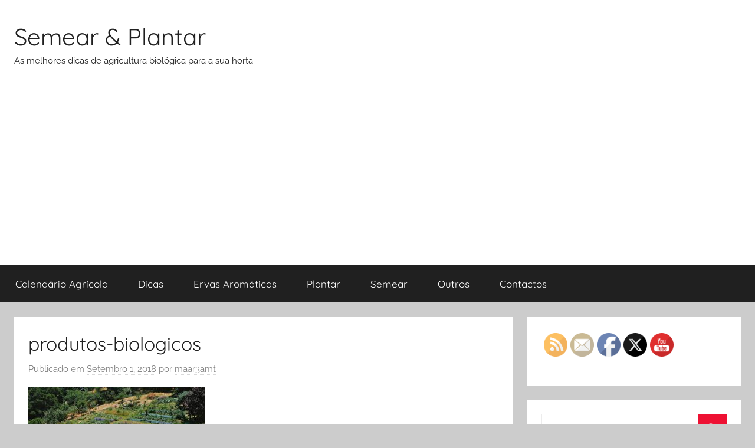

--- FILE ---
content_type: text/html; charset=UTF-8
request_url: https://www.semeareplantar.com/10-boas-razoes-para-consumir-productos-biologicos/dsc-0437-3/
body_size: 13463
content:
<!DOCTYPE html>
<html lang="pt-PT">

<head>
<meta charset="UTF-8">
<meta name="viewport" content="width=device-width, initial-scale=1">
<link rel="profile" href="https://gmpg.org/xfn/11">

<meta name='robots' content='index, follow, max-image-preview:large, max-snippet:-1, max-video-preview:-1' />

	<!-- This site is optimized with the Yoast SEO plugin v19.8 - https://yoast.com/wordpress/plugins/seo/ -->
	<title>produtos-biologicos - Semear &amp; Plantar</title>
	<link rel="canonical" href="https://www.semeareplantar.com/wp-content/uploads/2018/09/DSC-0437-3.jpg" />
	<meta property="og:locale" content="pt_PT" />
	<meta property="og:type" content="article" />
	<meta property="og:title" content="produtos-biologicos - Semear &amp; Plantar" />
	<meta property="og:url" content="https://www.semeareplantar.com/wp-content/uploads/2018/09/DSC-0437-3.jpg" />
	<meta property="og:site_name" content="Semear &amp; Plantar" />
	<meta property="article:publisher" content="https://www.facebook.com/semeareplantar/" />
	<meta property="article:modified_time" content="2018-09-01T17:17:36+00:00" />
	<meta property="og:image" content="https://www.semeareplantar.com/wp-content/uploads/2018/09/DSC-0437-3.jpg" />
	<meta property="og:image:width" content="1200" />
	<meta property="og:image:height" content="722" />
	<meta property="og:image:type" content="image/jpeg" />
	<meta name="twitter:card" content="summary_large_image" />
	<script type="application/ld+json" class="yoast-schema-graph">{"@context":"https://schema.org","@graph":[{"@type":"WebPage","@id":"https://www.semeareplantar.com/wp-content/uploads/2018/09/DSC-0437-3.jpg","url":"https://www.semeareplantar.com/wp-content/uploads/2018/09/DSC-0437-3.jpg","name":"produtos-biologicos - Semear &amp; Plantar","isPartOf":{"@id":"https://www.semeareplantar.com/#website"},"primaryImageOfPage":{"@id":"https://www.semeareplantar.com/wp-content/uploads/2018/09/DSC-0437-3.jpg#primaryimage"},"image":{"@id":"https://www.semeareplantar.com/wp-content/uploads/2018/09/DSC-0437-3.jpg#primaryimage"},"thumbnailUrl":"https://www.semeareplantar.com/wp-content/uploads/2018/09/DSC-0437-3.jpg","datePublished":"2018-09-01T17:17:25+00:00","dateModified":"2018-09-01T17:17:36+00:00","breadcrumb":{"@id":"https://www.semeareplantar.com/wp-content/uploads/2018/09/DSC-0437-3.jpg#breadcrumb"},"inLanguage":"pt-PT","potentialAction":[{"@type":"ReadAction","target":["https://www.semeareplantar.com/wp-content/uploads/2018/09/DSC-0437-3.jpg"]}]},{"@type":"ImageObject","inLanguage":"pt-PT","@id":"https://www.semeareplantar.com/wp-content/uploads/2018/09/DSC-0437-3.jpg#primaryimage","url":"https://www.semeareplantar.com/wp-content/uploads/2018/09/DSC-0437-3.jpg","contentUrl":"https://www.semeareplantar.com/wp-content/uploads/2018/09/DSC-0437-3.jpg","width":1200,"height":722},{"@type":"BreadcrumbList","@id":"https://www.semeareplantar.com/wp-content/uploads/2018/09/DSC-0437-3.jpg#breadcrumb","itemListElement":[{"@type":"ListItem","position":1,"name":"Início","item":"https://www.semeareplantar.com/"},{"@type":"ListItem","position":2,"name":"10 Boas Razões para Consumir Productos Biológicos","item":"https://www.semeareplantar.com/10-boas-razoes-para-consumir-productos-biologicos/"},{"@type":"ListItem","position":3,"name":"produtos-biologicos"}]},{"@type":"WebSite","@id":"https://www.semeareplantar.com/#website","url":"https://www.semeareplantar.com/","name":"Semear &amp; Plantar","description":"As melhores dicas de agricultura biológica para a sua horta","potentialAction":[{"@type":"SearchAction","target":{"@type":"EntryPoint","urlTemplate":"https://www.semeareplantar.com/?s={search_term_string}"},"query-input":"required name=search_term_string"}],"inLanguage":"pt-PT"}]}</script>
	<!-- / Yoast SEO plugin. -->


<link rel='dns-prefetch' href='//s.w.org' />
<link rel="alternate" type="application/rss+xml" title="Semear &amp; Plantar &raquo; Feed" href="https://www.semeareplantar.com/feed/" />
<link rel="alternate" type="application/rss+xml" title="Semear &amp; Plantar &raquo; Feed de comentários" href="https://www.semeareplantar.com/comments/feed/" />
<link rel="alternate" type="application/rss+xml" title="Feed de comentários de Semear &amp; Plantar &raquo; produtos-biologicos" href="https://www.semeareplantar.com/10-boas-razoes-para-consumir-productos-biologicos/dsc-0437-3/feed/" />
<script type="text/javascript">
window._wpemojiSettings = {"baseUrl":"https:\/\/s.w.org\/images\/core\/emoji\/14.0.0\/72x72\/","ext":".png","svgUrl":"https:\/\/s.w.org\/images\/core\/emoji\/14.0.0\/svg\/","svgExt":".svg","source":{"concatemoji":"https:\/\/www.semeareplantar.com\/wp-includes\/js\/wp-emoji-release.min.js?ver=6.0.3"}};
/*! This file is auto-generated */
!function(e,a,t){var n,r,o,i=a.createElement("canvas"),p=i.getContext&&i.getContext("2d");function s(e,t){var a=String.fromCharCode,e=(p.clearRect(0,0,i.width,i.height),p.fillText(a.apply(this,e),0,0),i.toDataURL());return p.clearRect(0,0,i.width,i.height),p.fillText(a.apply(this,t),0,0),e===i.toDataURL()}function c(e){var t=a.createElement("script");t.src=e,t.defer=t.type="text/javascript",a.getElementsByTagName("head")[0].appendChild(t)}for(o=Array("flag","emoji"),t.supports={everything:!0,everythingExceptFlag:!0},r=0;r<o.length;r++)t.supports[o[r]]=function(e){if(!p||!p.fillText)return!1;switch(p.textBaseline="top",p.font="600 32px Arial",e){case"flag":return s([127987,65039,8205,9895,65039],[127987,65039,8203,9895,65039])?!1:!s([55356,56826,55356,56819],[55356,56826,8203,55356,56819])&&!s([55356,57332,56128,56423,56128,56418,56128,56421,56128,56430,56128,56423,56128,56447],[55356,57332,8203,56128,56423,8203,56128,56418,8203,56128,56421,8203,56128,56430,8203,56128,56423,8203,56128,56447]);case"emoji":return!s([129777,127995,8205,129778,127999],[129777,127995,8203,129778,127999])}return!1}(o[r]),t.supports.everything=t.supports.everything&&t.supports[o[r]],"flag"!==o[r]&&(t.supports.everythingExceptFlag=t.supports.everythingExceptFlag&&t.supports[o[r]]);t.supports.everythingExceptFlag=t.supports.everythingExceptFlag&&!t.supports.flag,t.DOMReady=!1,t.readyCallback=function(){t.DOMReady=!0},t.supports.everything||(n=function(){t.readyCallback()},a.addEventListener?(a.addEventListener("DOMContentLoaded",n,!1),e.addEventListener("load",n,!1)):(e.attachEvent("onload",n),a.attachEvent("onreadystatechange",function(){"complete"===a.readyState&&t.readyCallback()})),(e=t.source||{}).concatemoji?c(e.concatemoji):e.wpemoji&&e.twemoji&&(c(e.twemoji),c(e.wpemoji)))}(window,document,window._wpemojiSettings);
</script>
<!-- semeareplantar.com is managing ads with Advanced Ads – https://wpadvancedads.com/ --><script data-wpfc-render="false" id="semea-ready">
			window.advanced_ads_ready=function(e,a){a=a||"complete";var d=function(e){return"interactive"===a?"loading"!==e:"complete"===e};d(document.readyState)?e():document.addEventListener("readystatechange",(function(a){d(a.target.readyState)&&e()}),{once:"interactive"===a})},window.advanced_ads_ready_queue=window.advanced_ads_ready_queue||[];		</script>
		<style type="text/css">
img.wp-smiley,
img.emoji {
	display: inline !important;
	border: none !important;
	box-shadow: none !important;
	height: 1em !important;
	width: 1em !important;
	margin: 0 0.07em !important;
	vertical-align: -0.1em !important;
	background: none !important;
	padding: 0 !important;
}
</style>
	<link rel='stylesheet' id='donovan-theme-fonts-css'  href='https://www.semeareplantar.com/wp-content/fonts/240640f45ff06ee1f6f2ba72e4d526e0.css?ver=20201110' type='text/css' media='all' />
<link rel='stylesheet' id='wp-block-library-css'  href='https://www.semeareplantar.com/wp-includes/css/dist/block-library/style.min.css?ver=6.0.3' type='text/css' media='all' />
<style id='global-styles-inline-css' type='text/css'>
body{--wp--preset--color--black: #000000;--wp--preset--color--cyan-bluish-gray: #abb8c3;--wp--preset--color--white: #ffffff;--wp--preset--color--pale-pink: #f78da7;--wp--preset--color--vivid-red: #cf2e2e;--wp--preset--color--luminous-vivid-orange: #ff6900;--wp--preset--color--luminous-vivid-amber: #fcb900;--wp--preset--color--light-green-cyan: #7bdcb5;--wp--preset--color--vivid-green-cyan: #00d084;--wp--preset--color--pale-cyan-blue: #8ed1fc;--wp--preset--color--vivid-cyan-blue: #0693e3;--wp--preset--color--vivid-purple: #9b51e0;--wp--preset--color--primary: #ee1133;--wp--preset--color--secondary: #d5001a;--wp--preset--color--tertiary: #bb0000;--wp--preset--color--accent: #1153ee;--wp--preset--color--highlight: #eedc11;--wp--preset--color--light-gray: #f2f2f2;--wp--preset--color--gray: #666666;--wp--preset--color--dark-gray: #202020;--wp--preset--gradient--vivid-cyan-blue-to-vivid-purple: linear-gradient(135deg,rgba(6,147,227,1) 0%,rgb(155,81,224) 100%);--wp--preset--gradient--light-green-cyan-to-vivid-green-cyan: linear-gradient(135deg,rgb(122,220,180) 0%,rgb(0,208,130) 100%);--wp--preset--gradient--luminous-vivid-amber-to-luminous-vivid-orange: linear-gradient(135deg,rgba(252,185,0,1) 0%,rgba(255,105,0,1) 100%);--wp--preset--gradient--luminous-vivid-orange-to-vivid-red: linear-gradient(135deg,rgba(255,105,0,1) 0%,rgb(207,46,46) 100%);--wp--preset--gradient--very-light-gray-to-cyan-bluish-gray: linear-gradient(135deg,rgb(238,238,238) 0%,rgb(169,184,195) 100%);--wp--preset--gradient--cool-to-warm-spectrum: linear-gradient(135deg,rgb(74,234,220) 0%,rgb(151,120,209) 20%,rgb(207,42,186) 40%,rgb(238,44,130) 60%,rgb(251,105,98) 80%,rgb(254,248,76) 100%);--wp--preset--gradient--blush-light-purple: linear-gradient(135deg,rgb(255,206,236) 0%,rgb(152,150,240) 100%);--wp--preset--gradient--blush-bordeaux: linear-gradient(135deg,rgb(254,205,165) 0%,rgb(254,45,45) 50%,rgb(107,0,62) 100%);--wp--preset--gradient--luminous-dusk: linear-gradient(135deg,rgb(255,203,112) 0%,rgb(199,81,192) 50%,rgb(65,88,208) 100%);--wp--preset--gradient--pale-ocean: linear-gradient(135deg,rgb(255,245,203) 0%,rgb(182,227,212) 50%,rgb(51,167,181) 100%);--wp--preset--gradient--electric-grass: linear-gradient(135deg,rgb(202,248,128) 0%,rgb(113,206,126) 100%);--wp--preset--gradient--midnight: linear-gradient(135deg,rgb(2,3,129) 0%,rgb(40,116,252) 100%);--wp--preset--duotone--dark-grayscale: url('#wp-duotone-dark-grayscale');--wp--preset--duotone--grayscale: url('#wp-duotone-grayscale');--wp--preset--duotone--purple-yellow: url('#wp-duotone-purple-yellow');--wp--preset--duotone--blue-red: url('#wp-duotone-blue-red');--wp--preset--duotone--midnight: url('#wp-duotone-midnight');--wp--preset--duotone--magenta-yellow: url('#wp-duotone-magenta-yellow');--wp--preset--duotone--purple-green: url('#wp-duotone-purple-green');--wp--preset--duotone--blue-orange: url('#wp-duotone-blue-orange');--wp--preset--font-size--small: 13px;--wp--preset--font-size--medium: 20px;--wp--preset--font-size--large: 36px;--wp--preset--font-size--x-large: 42px;}.has-black-color{color: var(--wp--preset--color--black) !important;}.has-cyan-bluish-gray-color{color: var(--wp--preset--color--cyan-bluish-gray) !important;}.has-white-color{color: var(--wp--preset--color--white) !important;}.has-pale-pink-color{color: var(--wp--preset--color--pale-pink) !important;}.has-vivid-red-color{color: var(--wp--preset--color--vivid-red) !important;}.has-luminous-vivid-orange-color{color: var(--wp--preset--color--luminous-vivid-orange) !important;}.has-luminous-vivid-amber-color{color: var(--wp--preset--color--luminous-vivid-amber) !important;}.has-light-green-cyan-color{color: var(--wp--preset--color--light-green-cyan) !important;}.has-vivid-green-cyan-color{color: var(--wp--preset--color--vivid-green-cyan) !important;}.has-pale-cyan-blue-color{color: var(--wp--preset--color--pale-cyan-blue) !important;}.has-vivid-cyan-blue-color{color: var(--wp--preset--color--vivid-cyan-blue) !important;}.has-vivid-purple-color{color: var(--wp--preset--color--vivid-purple) !important;}.has-black-background-color{background-color: var(--wp--preset--color--black) !important;}.has-cyan-bluish-gray-background-color{background-color: var(--wp--preset--color--cyan-bluish-gray) !important;}.has-white-background-color{background-color: var(--wp--preset--color--white) !important;}.has-pale-pink-background-color{background-color: var(--wp--preset--color--pale-pink) !important;}.has-vivid-red-background-color{background-color: var(--wp--preset--color--vivid-red) !important;}.has-luminous-vivid-orange-background-color{background-color: var(--wp--preset--color--luminous-vivid-orange) !important;}.has-luminous-vivid-amber-background-color{background-color: var(--wp--preset--color--luminous-vivid-amber) !important;}.has-light-green-cyan-background-color{background-color: var(--wp--preset--color--light-green-cyan) !important;}.has-vivid-green-cyan-background-color{background-color: var(--wp--preset--color--vivid-green-cyan) !important;}.has-pale-cyan-blue-background-color{background-color: var(--wp--preset--color--pale-cyan-blue) !important;}.has-vivid-cyan-blue-background-color{background-color: var(--wp--preset--color--vivid-cyan-blue) !important;}.has-vivid-purple-background-color{background-color: var(--wp--preset--color--vivid-purple) !important;}.has-black-border-color{border-color: var(--wp--preset--color--black) !important;}.has-cyan-bluish-gray-border-color{border-color: var(--wp--preset--color--cyan-bluish-gray) !important;}.has-white-border-color{border-color: var(--wp--preset--color--white) !important;}.has-pale-pink-border-color{border-color: var(--wp--preset--color--pale-pink) !important;}.has-vivid-red-border-color{border-color: var(--wp--preset--color--vivid-red) !important;}.has-luminous-vivid-orange-border-color{border-color: var(--wp--preset--color--luminous-vivid-orange) !important;}.has-luminous-vivid-amber-border-color{border-color: var(--wp--preset--color--luminous-vivid-amber) !important;}.has-light-green-cyan-border-color{border-color: var(--wp--preset--color--light-green-cyan) !important;}.has-vivid-green-cyan-border-color{border-color: var(--wp--preset--color--vivid-green-cyan) !important;}.has-pale-cyan-blue-border-color{border-color: var(--wp--preset--color--pale-cyan-blue) !important;}.has-vivid-cyan-blue-border-color{border-color: var(--wp--preset--color--vivid-cyan-blue) !important;}.has-vivid-purple-border-color{border-color: var(--wp--preset--color--vivid-purple) !important;}.has-vivid-cyan-blue-to-vivid-purple-gradient-background{background: var(--wp--preset--gradient--vivid-cyan-blue-to-vivid-purple) !important;}.has-light-green-cyan-to-vivid-green-cyan-gradient-background{background: var(--wp--preset--gradient--light-green-cyan-to-vivid-green-cyan) !important;}.has-luminous-vivid-amber-to-luminous-vivid-orange-gradient-background{background: var(--wp--preset--gradient--luminous-vivid-amber-to-luminous-vivid-orange) !important;}.has-luminous-vivid-orange-to-vivid-red-gradient-background{background: var(--wp--preset--gradient--luminous-vivid-orange-to-vivid-red) !important;}.has-very-light-gray-to-cyan-bluish-gray-gradient-background{background: var(--wp--preset--gradient--very-light-gray-to-cyan-bluish-gray) !important;}.has-cool-to-warm-spectrum-gradient-background{background: var(--wp--preset--gradient--cool-to-warm-spectrum) !important;}.has-blush-light-purple-gradient-background{background: var(--wp--preset--gradient--blush-light-purple) !important;}.has-blush-bordeaux-gradient-background{background: var(--wp--preset--gradient--blush-bordeaux) !important;}.has-luminous-dusk-gradient-background{background: var(--wp--preset--gradient--luminous-dusk) !important;}.has-pale-ocean-gradient-background{background: var(--wp--preset--gradient--pale-ocean) !important;}.has-electric-grass-gradient-background{background: var(--wp--preset--gradient--electric-grass) !important;}.has-midnight-gradient-background{background: var(--wp--preset--gradient--midnight) !important;}.has-small-font-size{font-size: var(--wp--preset--font-size--small) !important;}.has-medium-font-size{font-size: var(--wp--preset--font-size--medium) !important;}.has-large-font-size{font-size: var(--wp--preset--font-size--large) !important;}.has-x-large-font-size{font-size: var(--wp--preset--font-size--x-large) !important;}
</style>
<link rel='stylesheet' id='sbfp_style-css'  href='https://www.semeareplantar.com/wp-content/plugins/statebuilt-facebook-page-like-popup/assets/sbfp.css?ver=6.0.3' type='text/css' media='all' />
<link rel='stylesheet' id='SFSImainCss-css'  href='https://www.semeareplantar.com/wp-content/plugins/ultimate-social-media-icons/css/sfsi-style.css?ver=2.8.7' type='text/css' media='all' />
<link rel='stylesheet' id='donovan-stylesheet-css'  href='https://www.semeareplantar.com/wp-content/themes/donovan/style.css?ver=1.8.9' type='text/css' media='all' />
<link rel='stylesheet' id='newsletter-css'  href='https://www.semeareplantar.com/wp-content/plugins/newsletter/style.css?ver=8.0.9' type='text/css' media='all' />
<script type='text/javascript' src='https://www.semeareplantar.com/wp-includes/js/jquery/jquery.min.js?ver=3.6.0' id='jquery-core-js'></script>
<script type='text/javascript' src='https://www.semeareplantar.com/wp-includes/js/jquery/jquery-migrate.min.js?ver=3.3.2' id='jquery-migrate-js'></script>
<script type='text/javascript' src='https://www.semeareplantar.com/wp-content/themes/donovan/assets/js/svgxuse.min.js?ver=1.2.6' id='svgxuse-js'></script>
<link rel="https://api.w.org/" href="https://www.semeareplantar.com/wp-json/" /><link rel="alternate" type="application/json" href="https://www.semeareplantar.com/wp-json/wp/v2/media/560" /><link rel="EditURI" type="application/rsd+xml" title="RSD" href="https://www.semeareplantar.com/xmlrpc.php?rsd" />
<link rel="wlwmanifest" type="application/wlwmanifest+xml" href="https://www.semeareplantar.com/wp-includes/wlwmanifest.xml" /> 
<meta name="generator" content="WordPress 6.0.3" />
<link rel='shortlink' href='https://www.semeareplantar.com/?p=560' />
<link rel="alternate" type="application/json+oembed" href="https://www.semeareplantar.com/wp-json/oembed/1.0/embed?url=https%3A%2F%2Fwww.semeareplantar.com%2F10-boas-razoes-para-consumir-productos-biologicos%2Fdsc-0437-3%2F" />
<link rel="alternate" type="text/xml+oembed" href="https://www.semeareplantar.com/wp-json/oembed/1.0/embed?url=https%3A%2F%2Fwww.semeareplantar.com%2F10-boas-razoes-para-consumir-productos-biologicos%2Fdsc-0437-3%2F&#038;format=xml" />
<meta name="follow.[base64]" content="DWUlnlpCyadCwqxMkaAL"/>
<!-- BEGIN recaptcha, injected by plugin wp-recaptcha-integration  -->

<!-- END recaptcha -->
<script  async src="https://pagead2.googlesyndication.com/pagead/js/adsbygoogle.js?client=ca-pub-6058394136190863" crossorigin="anonymous"></script><link rel="icon" href="https://www.semeareplantar.com/wp-content/uploads/2016/11/cropped-logo-favicon-32x32.png" sizes="32x32" />
<link rel="icon" href="https://www.semeareplantar.com/wp-content/uploads/2016/11/cropped-logo-favicon-192x192.png" sizes="192x192" />
<link rel="apple-touch-icon" href="https://www.semeareplantar.com/wp-content/uploads/2016/11/cropped-logo-favicon-180x180.png" />
<meta name="msapplication-TileImage" content="https://www.semeareplantar.com/wp-content/uploads/2016/11/cropped-logo-favicon-270x270.png" />
</head>

<body data-rsssl=1 class="attachment attachment-template-default single single-attachment postid-560 attachmentid-560 attachment-jpeg wp-embed-responsive sfsi_actvite_theme_default blog-grid-layout post-thumbnail-hidden aa-prefix-semea-">
<svg xmlns="http://www.w3.org/2000/svg" viewBox="0 0 0 0" width="0" height="0" focusable="false" role="none" style="visibility: hidden; position: absolute; left: -9999px; overflow: hidden;" ><defs><filter id="wp-duotone-dark-grayscale"><feColorMatrix color-interpolation-filters="sRGB" type="matrix" values=" .299 .587 .114 0 0 .299 .587 .114 0 0 .299 .587 .114 0 0 .299 .587 .114 0 0 " /><feComponentTransfer color-interpolation-filters="sRGB" ><feFuncR type="table" tableValues="0 0.49803921568627" /><feFuncG type="table" tableValues="0 0.49803921568627" /><feFuncB type="table" tableValues="0 0.49803921568627" /><feFuncA type="table" tableValues="1 1" /></feComponentTransfer><feComposite in2="SourceGraphic" operator="in" /></filter></defs></svg><svg xmlns="http://www.w3.org/2000/svg" viewBox="0 0 0 0" width="0" height="0" focusable="false" role="none" style="visibility: hidden; position: absolute; left: -9999px; overflow: hidden;" ><defs><filter id="wp-duotone-grayscale"><feColorMatrix color-interpolation-filters="sRGB" type="matrix" values=" .299 .587 .114 0 0 .299 .587 .114 0 0 .299 .587 .114 0 0 .299 .587 .114 0 0 " /><feComponentTransfer color-interpolation-filters="sRGB" ><feFuncR type="table" tableValues="0 1" /><feFuncG type="table" tableValues="0 1" /><feFuncB type="table" tableValues="0 1" /><feFuncA type="table" tableValues="1 1" /></feComponentTransfer><feComposite in2="SourceGraphic" operator="in" /></filter></defs></svg><svg xmlns="http://www.w3.org/2000/svg" viewBox="0 0 0 0" width="0" height="0" focusable="false" role="none" style="visibility: hidden; position: absolute; left: -9999px; overflow: hidden;" ><defs><filter id="wp-duotone-purple-yellow"><feColorMatrix color-interpolation-filters="sRGB" type="matrix" values=" .299 .587 .114 0 0 .299 .587 .114 0 0 .299 .587 .114 0 0 .299 .587 .114 0 0 " /><feComponentTransfer color-interpolation-filters="sRGB" ><feFuncR type="table" tableValues="0.54901960784314 0.98823529411765" /><feFuncG type="table" tableValues="0 1" /><feFuncB type="table" tableValues="0.71764705882353 0.25490196078431" /><feFuncA type="table" tableValues="1 1" /></feComponentTransfer><feComposite in2="SourceGraphic" operator="in" /></filter></defs></svg><svg xmlns="http://www.w3.org/2000/svg" viewBox="0 0 0 0" width="0" height="0" focusable="false" role="none" style="visibility: hidden; position: absolute; left: -9999px; overflow: hidden;" ><defs><filter id="wp-duotone-blue-red"><feColorMatrix color-interpolation-filters="sRGB" type="matrix" values=" .299 .587 .114 0 0 .299 .587 .114 0 0 .299 .587 .114 0 0 .299 .587 .114 0 0 " /><feComponentTransfer color-interpolation-filters="sRGB" ><feFuncR type="table" tableValues="0 1" /><feFuncG type="table" tableValues="0 0.27843137254902" /><feFuncB type="table" tableValues="0.5921568627451 0.27843137254902" /><feFuncA type="table" tableValues="1 1" /></feComponentTransfer><feComposite in2="SourceGraphic" operator="in" /></filter></defs></svg><svg xmlns="http://www.w3.org/2000/svg" viewBox="0 0 0 0" width="0" height="0" focusable="false" role="none" style="visibility: hidden; position: absolute; left: -9999px; overflow: hidden;" ><defs><filter id="wp-duotone-midnight"><feColorMatrix color-interpolation-filters="sRGB" type="matrix" values=" .299 .587 .114 0 0 .299 .587 .114 0 0 .299 .587 .114 0 0 .299 .587 .114 0 0 " /><feComponentTransfer color-interpolation-filters="sRGB" ><feFuncR type="table" tableValues="0 0" /><feFuncG type="table" tableValues="0 0.64705882352941" /><feFuncB type="table" tableValues="0 1" /><feFuncA type="table" tableValues="1 1" /></feComponentTransfer><feComposite in2="SourceGraphic" operator="in" /></filter></defs></svg><svg xmlns="http://www.w3.org/2000/svg" viewBox="0 0 0 0" width="0" height="0" focusable="false" role="none" style="visibility: hidden; position: absolute; left: -9999px; overflow: hidden;" ><defs><filter id="wp-duotone-magenta-yellow"><feColorMatrix color-interpolation-filters="sRGB" type="matrix" values=" .299 .587 .114 0 0 .299 .587 .114 0 0 .299 .587 .114 0 0 .299 .587 .114 0 0 " /><feComponentTransfer color-interpolation-filters="sRGB" ><feFuncR type="table" tableValues="0.78039215686275 1" /><feFuncG type="table" tableValues="0 0.94901960784314" /><feFuncB type="table" tableValues="0.35294117647059 0.47058823529412" /><feFuncA type="table" tableValues="1 1" /></feComponentTransfer><feComposite in2="SourceGraphic" operator="in" /></filter></defs></svg><svg xmlns="http://www.w3.org/2000/svg" viewBox="0 0 0 0" width="0" height="0" focusable="false" role="none" style="visibility: hidden; position: absolute; left: -9999px; overflow: hidden;" ><defs><filter id="wp-duotone-purple-green"><feColorMatrix color-interpolation-filters="sRGB" type="matrix" values=" .299 .587 .114 0 0 .299 .587 .114 0 0 .299 .587 .114 0 0 .299 .587 .114 0 0 " /><feComponentTransfer color-interpolation-filters="sRGB" ><feFuncR type="table" tableValues="0.65098039215686 0.40392156862745" /><feFuncG type="table" tableValues="0 1" /><feFuncB type="table" tableValues="0.44705882352941 0.4" /><feFuncA type="table" tableValues="1 1" /></feComponentTransfer><feComposite in2="SourceGraphic" operator="in" /></filter></defs></svg><svg xmlns="http://www.w3.org/2000/svg" viewBox="0 0 0 0" width="0" height="0" focusable="false" role="none" style="visibility: hidden; position: absolute; left: -9999px; overflow: hidden;" ><defs><filter id="wp-duotone-blue-orange"><feColorMatrix color-interpolation-filters="sRGB" type="matrix" values=" .299 .587 .114 0 0 .299 .587 .114 0 0 .299 .587 .114 0 0 .299 .587 .114 0 0 " /><feComponentTransfer color-interpolation-filters="sRGB" ><feFuncR type="table" tableValues="0.098039215686275 1" /><feFuncG type="table" tableValues="0 0.66274509803922" /><feFuncB type="table" tableValues="0.84705882352941 0.41960784313725" /><feFuncA type="table" tableValues="1 1" /></feComponentTransfer><feComposite in2="SourceGraphic" operator="in" /></filter></defs></svg>
	<div id="page" class="site">
		<a class="skip-link screen-reader-text" href="#content">Saltar para o conteúdo</a>

		
		
		<header id="masthead" class="site-header clearfix" role="banner">

			<div class="header-main container clearfix">

				<div id="logo" class="site-branding clearfix">

										
			<p class="site-title"><a href="https://www.semeareplantar.com/" rel="home">Semear &amp; Plantar</a></p>

							
			<p class="site-description">As melhores dicas de agricultura biológica para a sua horta</p>

			
				</div><!-- .site-branding -->

				
			</div><!-- .header-main -->

			

	<div id="main-navigation-wrap" class="primary-navigation-wrap">

		<div id="main-navigation-container" class="primary-navigation-container container">

			
			<button class="primary-menu-toggle menu-toggle" aria-controls="primary-menu" aria-expanded="false" >
				<svg class="icon icon-menu" aria-hidden="true" role="img"> <use xlink:href="https://www.semeareplantar.com/wp-content/themes/donovan/assets/icons/genericons-neue.svg#menu"></use> </svg><svg class="icon icon-close" aria-hidden="true" role="img"> <use xlink:href="https://www.semeareplantar.com/wp-content/themes/donovan/assets/icons/genericons-neue.svg#close"></use> </svg>				<span class="menu-toggle-text">Menu</span>
			</button>

			<div class="primary-navigation">

				<nav id="site-navigation" class="main-navigation" role="navigation"  aria-label="Primary Menu">

					<ul id="primary-menu" class="menu"><li id="menu-item-143" class="menu-item menu-item-type-taxonomy menu-item-object-category menu-item-143"><a href="https://www.semeareplantar.com/category/calendario-agricola/">Calendário Agrícola</a></li>
<li id="menu-item-144" class="menu-item menu-item-type-taxonomy menu-item-object-category menu-item-144"><a href="https://www.semeareplantar.com/category/dicas/">Dicas</a></li>
<li id="menu-item-145" class="menu-item menu-item-type-taxonomy menu-item-object-category menu-item-145"><a href="https://www.semeareplantar.com/category/ervas-aromaticas/">Ervas Aromáticas</a></li>
<li id="menu-item-146" class="menu-item menu-item-type-taxonomy menu-item-object-category menu-item-146"><a href="https://www.semeareplantar.com/category/plantar/">Plantar</a></li>
<li id="menu-item-147" class="menu-item menu-item-type-taxonomy menu-item-object-category menu-item-147"><a href="https://www.semeareplantar.com/category/semear/">Semear</a></li>
<li id="menu-item-148" class="menu-item menu-item-type-taxonomy menu-item-object-category menu-item-148"><a href="https://www.semeareplantar.com/category/outros/">Outros</a></li>
<li id="menu-item-683" class="menu-item menu-item-type-post_type menu-item-object-page menu-item-683"><a href="https://www.semeareplantar.com/contactos/">Contactos</a></li>
</ul>				</nav><!-- #site-navigation -->

			</div><!-- .primary-navigation -->

		</div>

	</div>



			
			
		</header><!-- #masthead -->

		
		<div id="content" class="site-content container">

			
	<div id="primary" class="content-area">
		<main id="main" class="site-main">

		
<article id="post-560" class="post-560 attachment type-attachment status-inherit hentry">

	
	<div class="post-content">

		<header class="entry-header">

			<h1 class="entry-title">produtos-biologicos</h1>
			<div class="entry-meta post-details"><span class="posted-on meta-date">Publicado em <a href="https://www.semeareplantar.com/10-boas-razoes-para-consumir-productos-biologicos/dsc-0437-3/" rel="bookmark"><time class="entry-date published" datetime="2018-09-01T17:17:25+00:00">Setembro 1, 2018</time><time class="updated" datetime="2018-09-01T17:17:36+00:00">Setembro 1, 2018</time></a></span><span class="posted-by meta-author"> por <span class="author vcard"><a class="url fn n" href="https://www.semeareplantar.com/author/maar3amt/" title="Ver todos os artigos de maar3amt" rel="author">maar3amt</a></span></span></div>
		</header><!-- .entry-header -->

		<div class="entry-content clearfix">

			<p class="attachment"><a href='https://www.semeareplantar.com/wp-content/uploads/2018/09/DSC-0437-3.jpg'><img width="300" height="181" src="https://www.semeareplantar.com/wp-content/uploads/2018/09/DSC-0437-3-300x181.jpg" class="attachment-medium size-medium" alt="" loading="lazy" srcset="https://www.semeareplantar.com/wp-content/uploads/2018/09/DSC-0437-3-300x181.jpg 300w, https://www.semeareplantar.com/wp-content/uploads/2018/09/DSC-0437-3-768x462.jpg 768w, https://www.semeareplantar.com/wp-content/uploads/2018/09/DSC-0437-3-1024x616.jpg 1024w, https://www.semeareplantar.com/wp-content/uploads/2018/09/DSC-0437-3.jpg 1200w" sizes="(max-width: 300px) 100vw, 300px" /></a></p>

			
		</div><!-- .entry-content -->

		
	</div><!-- .post-content -->

	<footer class="entry-footer post-details">
			</footer><!-- .entry-footer -->

</article>

	<nav class="navigation post-navigation" aria-label="Artigos">
		<h2 class="screen-reader-text">Navegação de artigos</h2>
		<div class="nav-links"><div class="nav-previous"><a href="https://www.semeareplantar.com/10-boas-razoes-para-consumir-productos-biologicos/" rel="prev"><span class="nav-link-text">Artigo anterior</span><h3 class="entry-title">10 Boas Razões para Consumir Productos Biológicos</h3></a></div></div>
	</nav>
<div id="comments" class="comments-area">

		<div id="respond" class="comment-respond">
		<h3 id="reply-title" class="comment-reply-title">Deixe uma resposta <small><a rel="nofollow" id="cancel-comment-reply-link" href="/10-boas-razoes-para-consumir-productos-biologicos/dsc-0437-3/#respond" style="display:none;">Cancelar resposta</a></small></h3><form action="https://www.semeareplantar.com/wp-comments-post.php" method="post" id="commentform" class="comment-form" novalidate><p class="comment-notes"><span id="email-notes">O seu endereço de email não será publicado.</span> <span class="required-field-message" aria-hidden="true">Campos obrigatórios marcados com <span class="required" aria-hidden="true">*</span></span></p><p class="comment-form-comment"><label for="comment">Comentário <span class="required" aria-hidden="true">*</span></label> <textarea id="comment" name="comment" cols="45" rows="8" maxlength="65525" required></textarea></p><p><div  id="g-recaptcha-0" class="g-recaptcha" data-sitekey="6LcsqEYUAAAAACUw8_N6W6r1C_1LqSk3sd5dkiGI" data-theme="light"></div><noscript>Por favor, active o JavaScript para enviar este formulário.<br></noscript></p><p class="comment-form-author"><label for="author">Nome <span class="required" aria-hidden="true">*</span></label> <input id="author" name="author" type="text" value="" size="30" maxlength="245" required /></p>
<p class="comment-form-email"><label for="email">Email <span class="required" aria-hidden="true">*</span></label> <input id="email" name="email" type="email" value="" size="30" maxlength="100" aria-describedby="email-notes" required /></p>
<p class="comment-form-url"><label for="url">Site</label> <input id="url" name="url" type="url" value="" size="30" maxlength="200" /></p>
<p class="form-submit"><input name="submit" type="submit" id="submit" class="submit" value="Publicar comentário" /> <input type='hidden' name='comment_post_ID' value='560' id='comment_post_ID' />
<input type='hidden' name='comment_parent' id='comment_parent' value='0' />
</p><p style="display: none;"><input type="hidden" id="akismet_comment_nonce" name="akismet_comment_nonce" value="eea687a981" /></p><p style="display: none !important;" class="akismet-fields-container" data-prefix="ak_"><label>&#916;<textarea name="ak_hp_textarea" cols="45" rows="8" maxlength="100"></textarea></label><input type="hidden" id="ak_js_1" name="ak_js" value="113"/><script>document.getElementById( "ak_js_1" ).setAttribute( "value", ( new Date() ).getTime() );</script></p></form>	</div><!-- #respond -->
	<p class="akismet_comment_form_privacy_notice">Este site utiliza o Akismet para reduzir spam. <a href="https://akismet.com/privacy/" target="_blank" rel="nofollow noopener"> Fica a saber como são processados os dados dos comentários</a>.</p>
</div><!-- #comments -->

		</main><!-- #main -->
	</div><!-- #primary -->


	<section id="secondary" class="sidebar widget-area clearfix" role="complementary">

		<section id="sfsi-widget-2" class="widget sfsi">		<div class="sfsi_widget" data-position="widget" style="display:flex;flex-wrap:wrap;justify-content: left">
			<div id='sfsi_wDiv'></div>
			<div class="norm_row sfsi_wDiv "  style="width:225px;position:absolute;;text-align:left"><div style='width:40px; height:40px;margin-left:5px;margin-bottom:5px; ' class='sfsi_wicons shuffeldiv ' ><div class='inerCnt'><a class=' sficn' data-effect='' target='_blank'  href='https://www.semeareplantar.com/feed/' id='sfsiid_rss_icon' style='width:40px;height:40px;opacity:1;'  ><img data-pin-nopin='true' alt='RSS' title='RSS' src='https://www.semeareplantar.com/wp-content/plugins/ultimate-social-media-icons/images/icons_theme/default/default_rss.png' width='40' height='40' style='' class='sfcm sfsi_wicon ' data-effect=''   /></a></div></div><div style='width:40px; height:40px;margin-left:5px;margin-bottom:5px; ' class='sfsi_wicons shuffeldiv ' ><div class='inerCnt'><a class=' sficn' data-effect='' target='_blank'  href='http://www.specificfeeds.com/widgets/emailSubscribeEncFeed/[base64]/OA==/' id='sfsiid_email_icon' style='width:40px;height:40px;opacity:1;'  ><img data-pin-nopin='true' alt='Follow by Email' title='Follow by Email' src='https://www.semeareplantar.com/wp-content/plugins/ultimate-social-media-icons/images/icons_theme/default/default_email.png' width='40' height='40' style='' class='sfcm sfsi_wicon ' data-effect=''   /></a></div></div><div style='width:40px; height:40px;margin-left:5px;margin-bottom:5px; ' class='sfsi_wicons shuffeldiv ' ><div class='inerCnt'><a class=' sficn' data-effect='' target='_blank'  href='https://www.facebook.com/semeareplantar/' id='sfsiid_facebook_icon' style='width:40px;height:40px;opacity:1;'  ><img data-pin-nopin='true' alt='Facebook' title='Facebook' src='https://www.semeareplantar.com/wp-content/plugins/ultimate-social-media-icons/images/icons_theme/default/default_facebook.png' width='40' height='40' style='' class='sfcm sfsi_wicon ' data-effect=''   /></a></div></div><div style='width:40px; height:40px;margin-left:5px;margin-bottom:5px; ' class='sfsi_wicons shuffeldiv ' ><div class='inerCnt'><a class=' sficn' data-effect='' target='_blank'  href='https://twitter.com/semeareplantar' id='sfsiid_twitter_icon' style='width:40px;height:40px;opacity:1;'  ><img data-pin-nopin='true' alt='Twitter' title='Twitter' src='https://www.semeareplantar.com/wp-content/plugins/ultimate-social-media-icons/images/icons_theme/default/default_twitter.png' width='40' height='40' style='' class='sfcm sfsi_wicon ' data-effect=''   /></a></div></div><div style='width:40px; height:40px;margin-left:5px;margin-bottom:5px; ' class='sfsi_wicons shuffeldiv ' ><div class='inerCnt'><a class=' sficn' data-effect='' target='_blank'  href='https://www.youtube.com/channel/UCk1gEdRp2g9APMA18JXxmqA' id='sfsiid_youtube_icon' style='width:40px;height:40px;opacity:1;'  ><img data-pin-nopin='true' alt='YouTube' title='YouTube' src='https://www.semeareplantar.com/wp-content/plugins/ultimate-social-media-icons/images/icons_theme/default/default_youtube.png' width='40' height='40' style='' class='sfcm sfsi_wicon ' data-effect=''   /></a><div class="sfsi_tool_tip_2 utube_tool_bdr sfsiTlleft" style="opacity:0;z-index:-1;" id="sfsiid_youtube"><span class="bot_arow bot_utube_arow"></span><div class="sfsi_inside"><div  class='icon2'><div class="g-ytsubscribe" data-channelid="UCk1gEdRp2g9APMA18JXxmqA" data-layout="default" data-count="hidden"></div></div></div></div></div></div></div ><div id="sfsi_holder" class="sfsi_holders" style="position: relative; float: left;width:100%;z-index:-1;"></div ><script>window.addEventListener("sfsi_functions_loaded", function()
			{
				if (typeof sfsi_widget_set == "function") {
					sfsi_widget_set();
				}
			}); </script>			<div style="clear: both;"></div>
		</div>
	</section><section id="search-2" class="widget widget_search">
<form role="search" method="get" class="search-form" action="https://www.semeareplantar.com/">
	<label>
		<span class="screen-reader-text">Pesquisar por:</span>
		<input type="search" class="search-field"
			placeholder="Pesquisar &hellip;"
			value="" name="s"
			title="Pesquisar por:" />
	</label>
	<button type="submit" class="search-submit">
		<svg class="icon icon-search" aria-hidden="true" role="img"> <use xlink:href="https://www.semeareplantar.com/wp-content/themes/donovan/assets/icons/genericons-neue.svg#search"></use> </svg>		<span class="screen-reader-text">Pesquisar</span>
	</button>
</form>
</section><section id="text-2" class="widget widget_text"><h4 class="widget-title">Facebook</h4>			<div class="textwidget"><div id="fb-root"></div>
<script>(function(d, s, id) {
  var js, fjs = d.getElementsByTagName(s)[0];
  if (d.getElementById(id)) return;
  js = d.createElement(s); js.id = id;
  js.src = "//connect.facebook.net/pt_PT/sdk.js#xfbml=1&version=v2.8&appId=132576703618861";
  fjs.parentNode.insertBefore(js, fjs);
}(document, 'script', 'facebook-jssdk'));</script>

<div class="fb-page" data-href="https://www.facebook.com/Semeareplantar-1821555528127188/" data-width="300px" data-small-header="false" data-adapt-container-width="false" data-hide-cover="false" data-show-facepile="true"><blockquote cite="https://www.facebook.com/Semeareplantar-1821555528127188/" class="fb-xfbml-parse-ignore"><a href="https://www.facebook.com/Semeareplantar-1821555528127188/">Semeareplantar</a></blockquote></div></div>
		</section><section id="newsletterwidget-2" class="widget widget_newsletterwidget"><h4 class="widget-title">Newsletter</h4>Receba um email semanal com todas as novidades do blog!<div class="tnp tnp-subscription ">
<form method="post" action="https://www.semeareplantar.com/?na=s">

<input type="hidden" name="nr" value="widget"><input type="hidden" name="nlang" value=""><div class="tnp-field tnp-field-firstname"><label for="tnp-1">Nome</label>
<input class="tnp-name" type="text" name="nn" id="tnp-1" value="" required></div>
<div class="tnp-field tnp-field-email"><label for="tnp-2">Email</label>
<input class="tnp-email" type="email" name="ne" id="tnp-2" value="" required></div>
<div class="tnp-field tnp-field-gender"><label for="tnp-3">Sexo</label>
<select name="nx" class="tnp-gender" id="tnp-gender" required ><option value=""></option><option value="n">None</option><option value="f">Mulher</option><option value="m">Homem</option></select></div>
<div class="tnp-field tnp-field-button"><input class="tnp-submit" type="submit" value="Subscrever" >
</div>
</form>
</div>
</section>
		<section id="recent-posts-2" class="widget widget_recent_entries">
		<h4 class="widget-title">Artigos recentes</h4>
		<ul>
											<li>
					<a href="https://www.semeareplantar.com/calendario-agricola-mes-de-fevereiro/">O que Semear no Mês de Fevereiro</a>
									</li>
											<li>
					<a href="https://www.semeareplantar.com/calendario-agricola-mes-de-janeiro/">O que Semear no Mês de Janeiro</a>
									</li>
											<li>
					<a href="https://www.semeareplantar.com/como-germinar-ou-plantar-gengibre-em-casa/">Como germinar ou plantar gengibre em casa</a>
									</li>
											<li>
					<a href="https://www.semeareplantar.com/a-importancia-da-canela-na-sua-horta-ou-jardim/">A importância da canela na sua horta ou jardim?!</a>
									</li>
											<li>
					<a href="https://www.semeareplantar.com/como-germinar-e-plantar-abacaxi-em-vaso/">Como germinar e plantar abacaxi em vaso</a>
									</li>
					</ul>

		</section><section id="archives-2" class="widget widget_archive"><h4 class="widget-title">Arquivo</h4>
			<ul>
					<li><a href='https://www.semeareplantar.com/2024/01/'>Janeiro 2024</a></li>
	<li><a href='https://www.semeareplantar.com/2019/11/'>Novembro 2019</a></li>
	<li><a href='https://www.semeareplantar.com/2019/10/'>Outubro 2019</a></li>
	<li><a href='https://www.semeareplantar.com/2019/03/'>Março 2019</a></li>
	<li><a href='https://www.semeareplantar.com/2018/09/'>Setembro 2018</a></li>
	<li><a href='https://www.semeareplantar.com/2018/08/'>Agosto 2018</a></li>
	<li><a href='https://www.semeareplantar.com/2018/04/'>Abril 2018</a></li>
	<li><a href='https://www.semeareplantar.com/2018/02/'>Fevereiro 2018</a></li>
	<li><a href='https://www.semeareplantar.com/2017/11/'>Novembro 2017</a></li>
	<li><a href='https://www.semeareplantar.com/2017/09/'>Setembro 2017</a></li>
	<li><a href='https://www.semeareplantar.com/2017/06/'>Junho 2017</a></li>
	<li><a href='https://www.semeareplantar.com/2017/05/'>Maio 2017</a></li>
	<li><a href='https://www.semeareplantar.com/2017/03/'>Março 2017</a></li>
	<li><a href='https://www.semeareplantar.com/2017/02/'>Fevereiro 2017</a></li>
	<li><a href='https://www.semeareplantar.com/2017/01/'>Janeiro 2017</a></li>
	<li><a href='https://www.semeareplantar.com/2016/11/'>Novembro 2016</a></li>
	<li><a href='https://www.semeareplantar.com/2016/10/'>Outubro 2016</a></li>
			</ul>

			</section><section id="tag_cloud-2" class="widget widget_tag_cloud"><h4 class="widget-title">Tags</h4><div class="tagcloud"><a href="https://www.semeareplantar.com/tag/agricultura-biologica/" class="tag-cloud-link tag-link-91 tag-link-position-1" style="font-size: 19.846153846154pt;" aria-label="agricultura biologica (14 itens)">agricultura biologica</a>
<a href="https://www.semeareplantar.com/tag/agricultura-organica/" class="tag-cloud-link tag-link-108 tag-link-position-2" style="font-size: 10.423076923077pt;" aria-label="agricultura organica (2 itens)">agricultura organica</a>
<a href="https://www.semeareplantar.com/tag/agricultura-sustentavel/" class="tag-cloud-link tag-link-178 tag-link-position-3" style="font-size: 13.384615384615pt;" aria-label="agricultura sustentavel (4 itens)">agricultura sustentavel</a>
<a href="https://www.semeareplantar.com/tag/alimentos-biologicos/" class="tag-cloud-link tag-link-78 tag-link-position-4" style="font-size: 13.384615384615pt;" aria-label="alimentos biologicos (4 itens)">alimentos biologicos</a>
<a href="https://www.semeareplantar.com/tag/alimentos-saudaveis/" class="tag-cloud-link tag-link-77 tag-link-position-5" style="font-size: 14.461538461538pt;" aria-label="alimentos saudaveis (5 itens)">alimentos saudaveis</a>
<a href="https://www.semeareplantar.com/tag/aquaponia/" class="tag-cloud-link tag-link-111 tag-link-position-6" style="font-size: 10.423076923077pt;" aria-label="aquaponia (2 itens)">aquaponia</a>
<a href="https://www.semeareplantar.com/tag/biologicas/" class="tag-cloud-link tag-link-74 tag-link-position-7" style="font-size: 14.461538461538pt;" aria-label="biologicas (5 itens)">biologicas</a>
<a href="https://www.semeareplantar.com/tag/comer-saudavel/" class="tag-cloud-link tag-link-73 tag-link-position-8" style="font-size: 15.403846153846pt;" aria-label="comer saudavel (6 itens)">comer saudavel</a>
<a href="https://www.semeareplantar.com/tag/como-plantar-cebolas/" class="tag-cloud-link tag-link-24 tag-link-position-9" style="font-size: 8pt;" aria-label="como plantar cebolas (1 item)">como plantar cebolas</a>
<a href="https://www.semeareplantar.com/tag/como-plantar-cebolo/" class="tag-cloud-link tag-link-19 tag-link-position-10" style="font-size: 8pt;" aria-label="como plantar cebolo (1 item)">como plantar cebolo</a>
<a href="https://www.semeareplantar.com/tag/como-semear-cenouras/" class="tag-cloud-link tag-link-11 tag-link-position-11" style="font-size: 8pt;" aria-label="como semear cenouras (1 item)">como semear cenouras</a>
<a href="https://www.semeareplantar.com/tag/como-semear-couve-penca/" class="tag-cloud-link tag-link-26 tag-link-position-12" style="font-size: 8pt;" aria-label="como semear couve penca (1 item)">como semear couve penca</a>
<a href="https://www.semeareplantar.com/tag/como-semear-nabicas/" class="tag-cloud-link tag-link-5 tag-link-position-13" style="font-size: 8pt;" aria-label="como semear nabicas (1 item)">como semear nabicas</a>
<a href="https://www.semeareplantar.com/tag/como-semear-nabos/" class="tag-cloud-link tag-link-8 tag-link-position-14" style="font-size: 8pt;" aria-label="como semear nabos (1 item)">como semear nabos</a>
<a href="https://www.semeareplantar.com/tag/como-semear-naval/" class="tag-cloud-link tag-link-9 tag-link-position-15" style="font-size: 8pt;" aria-label="como semear naval (1 item)">como semear naval</a>
<a href="https://www.semeareplantar.com/tag/como-semear-salsa/" class="tag-cloud-link tag-link-15 tag-link-position-16" style="font-size: 8pt;" aria-label="como semear salsa (1 item)">como semear salsa</a>
<a href="https://www.semeareplantar.com/tag/como-semear-tronchudas/" class="tag-cloud-link tag-link-25 tag-link-position-17" style="font-size: 8pt;" aria-label="como semear tronchudas (1 item)">como semear tronchudas</a>
<a href="https://www.semeareplantar.com/tag/cultivar-ervas-aromaticas/" class="tag-cloud-link tag-link-195 tag-link-position-18" style="font-size: 10.423076923077pt;" aria-label="cultivar ervas aromaticas (2 itens)">cultivar ervas aromaticas</a>
<a href="https://www.semeareplantar.com/tag/eliminar-formigas/" class="tag-cloud-link tag-link-194 tag-link-position-19" style="font-size: 10.423076923077pt;" aria-label="eliminar formigas (2 itens)">eliminar formigas</a>
<a href="https://www.semeareplantar.com/tag/espinafres-biologicos/" class="tag-cloud-link tag-link-83 tag-link-position-20" style="font-size: 10.423076923077pt;" aria-label="espinafres biologicos (2 itens)">espinafres biologicos</a>
<a href="https://www.semeareplantar.com/tag/horta-biologica/" class="tag-cloud-link tag-link-105 tag-link-position-21" style="font-size: 16.75pt;" aria-label="horta biologica (8 itens)">horta biologica</a>
<a href="https://www.semeareplantar.com/tag/horta-organica/" class="tag-cloud-link tag-link-104 tag-link-position-22" style="font-size: 13.384615384615pt;" aria-label="horta organica (4 itens)">horta organica</a>
<a href="https://www.semeareplantar.com/tag/hortas-biologicas/" class="tag-cloud-link tag-link-69 tag-link-position-23" style="font-size: 22pt;" aria-label="hortas biologicas (21 itens)">hortas biologicas</a>
<a href="https://www.semeareplantar.com/tag/hortas-organicas/" class="tag-cloud-link tag-link-89 tag-link-position-24" style="font-size: 18.5pt;" aria-label="hortas organicas (11 itens)">hortas organicas</a>
<a href="https://www.semeareplantar.com/tag/hortas-saudaveis/" class="tag-cloud-link tag-link-72 tag-link-position-25" style="font-size: 14.461538461538pt;" aria-label="hortas saudaveis (5 itens)">hortas saudaveis</a>
<a href="https://www.semeareplantar.com/tag/hortas-verticais/" class="tag-cloud-link tag-link-184 tag-link-position-26" style="font-size: 10.423076923077pt;" aria-label="hortas verticais (2 itens)">hortas verticais</a>
<a href="https://www.semeareplantar.com/tag/onde-semear-cenouras/" class="tag-cloud-link tag-link-13 tag-link-position-27" style="font-size: 8pt;" aria-label="onde semear cenouras (1 item)">onde semear cenouras</a>
<a href="https://www.semeareplantar.com/tag/onde-semear-nabicas/" class="tag-cloud-link tag-link-7 tag-link-position-28" style="font-size: 8pt;" aria-label="onde semear nabicas (1 item)">onde semear nabicas</a>
<a href="https://www.semeareplantar.com/tag/onde-semear-salsa/" class="tag-cloud-link tag-link-16 tag-link-position-29" style="font-size: 8pt;" aria-label="onde semear salsa (1 item)">onde semear salsa</a>
<a href="https://www.semeareplantar.com/tag/one-plantar-cebolo/" class="tag-cloud-link tag-link-21 tag-link-position-30" style="font-size: 8pt;" aria-label="one plantar cebolo (1 item)">one plantar cebolo</a>
<a href="https://www.semeareplantar.com/tag/plantar-cebolas/" class="tag-cloud-link tag-link-23 tag-link-position-31" style="font-size: 8pt;" aria-label="plantar cebolas (1 item)">plantar cebolas</a>
<a href="https://www.semeareplantar.com/tag/plantar-cebolo/" class="tag-cloud-link tag-link-20 tag-link-position-32" style="font-size: 8pt;" aria-label="plantar cebolo (1 item)">plantar cebolo</a>
<a href="https://www.semeareplantar.com/tag/plantar-hortela/" class="tag-cloud-link tag-link-225 tag-link-position-33" style="font-size: 10.423076923077pt;" aria-label="plantar hortela (2 itens)">plantar hortela</a>
<a href="https://www.semeareplantar.com/tag/plantar-tomates/" class="tag-cloud-link tag-link-98 tag-link-position-34" style="font-size: 10.423076923077pt;" aria-label="plantar tomates (2 itens)">plantar tomates</a>
<a href="https://www.semeareplantar.com/tag/produtos-biologicos/" class="tag-cloud-link tag-link-109 tag-link-position-35" style="font-size: 10.423076923077pt;" aria-label="produtos biologicos (2 itens)">produtos biologicos</a>
<a href="https://www.semeareplantar.com/tag/produzir-biologico/" class="tag-cloud-link tag-link-75 tag-link-position-36" style="font-size: 13.384615384615pt;" aria-label="produzir biologico (4 itens)">produzir biologico</a>
<a href="https://www.semeareplantar.com/tag/produzir-organico/" class="tag-cloud-link tag-link-76 tag-link-position-37" style="font-size: 13.384615384615pt;" aria-label="produzir organico (4 itens)">produzir organico</a>
<a href="https://www.semeareplantar.com/tag/quando-plantar-cebol/" class="tag-cloud-link tag-link-22 tag-link-position-38" style="font-size: 8pt;" aria-label="quando plantar cebol (1 item)">quando plantar cebol</a>
<a href="https://www.semeareplantar.com/tag/quando-semear-cenouras/" class="tag-cloud-link tag-link-12 tag-link-position-39" style="font-size: 8pt;" aria-label="quando semear cenouras (1 item)">quando semear cenouras</a>
<a href="https://www.semeareplantar.com/tag/quando-semear-nabicas/" class="tag-cloud-link tag-link-6 tag-link-position-40" style="font-size: 8pt;" aria-label="quando semear nabicas (1 item)">quando semear nabicas</a>
<a href="https://www.semeareplantar.com/tag/quando-semear-naval/" class="tag-cloud-link tag-link-10 tag-link-position-41" style="font-size: 8pt;" aria-label="quando semear naval (1 item)">quando semear naval</a>
<a href="https://www.semeareplantar.com/tag/quando-semear-salsa/" class="tag-cloud-link tag-link-17 tag-link-position-42" style="font-size: 8pt;" aria-label="quando semear salsa (1 item)">quando semear salsa</a>
<a href="https://www.semeareplantar.com/tag/repelir-formigas/" class="tag-cloud-link tag-link-192 tag-link-position-43" style="font-size: 10.423076923077pt;" aria-label="repelir formigas (2 itens)">repelir formigas</a>
<a href="https://www.semeareplantar.com/tag/semear-hortela/" class="tag-cloud-link tag-link-224 tag-link-position-44" style="font-size: 10.423076923077pt;" aria-label="semear hortela (2 itens)">semear hortela</a>
<a href="https://www.semeareplantar.com/tag/semear-nabicas/" class="tag-cloud-link tag-link-4 tag-link-position-45" style="font-size: 8pt;" aria-label="semear nabicas (1 item)">semear nabicas</a></div>
</section>
	</section><!-- #secondary -->


	</div><!-- #content -->

	
	<div id="footer" class="footer-wrap">

		<footer id="colophon" class="site-footer container clearfix" role="contentinfo">

			
			<div id="footer-line" class="site-info">
								
		<span class="credit-link">
			WordPress Theme: Donovan by ThemeZee.		</span>

					</div><!-- .site-info -->

		</footer><!-- #colophon -->

	</div>

</div><!-- #page -->

	<div id="fb-root"></div>
	<script>(function(d, s, id) {
		var js, fjs = d.getElementsByTagName(s)[0];

		if (d.getElementById(id)) return;
			js = d.createElement(s); js.id = id;
			js.src = "//connect.facebook.net/en_US/sdk.js#xfbml=1&version=v2.5&appId=417184695094507";
			fjs.parentNode.insertBefore(js, fjs);
		} (document, 'script', 'facebook-jssdk'));
	</script>
	
                <!--facebook like and share js -->
                <div id="fb-root"></div>
                <script>
                    (function(d, s, id) {
                        var js, fjs = d.getElementsByTagName(s)[0];
                        if (d.getElementById(id)) return;
                        js = d.createElement(s);
                        js.id = id;
                        js.src = "//connect.facebook.net/en_US/sdk.js#xfbml=1&version=v2.5";
                        fjs.parentNode.insertBefore(js, fjs);
                    }(document, 'script', 'facebook-jssdk'));
                </script>
                            <script type="text/javascript">
                window.___gcfg = {
                    lang: 'en-US'
                };
                (function() {
                    var po = document.createElement('script');
                    po.type = 'text/javascript';
                    po.async = true;
                    po.src = 'https://apis.google.com/js/plusone.js';
                    var s = document.getElementsByTagName('script')[0];
                    s.parentNode.insertBefore(po, s);
                })();
            </script>
            <script>
window.addEventListener('sfsi_functions_loaded', function() {
    if (typeof sfsi_responsive_toggle == 'function') {
        sfsi_responsive_toggle(0);
        // console.log('sfsi_responsive_toggle');

    }
})
</script>
<script>
window.addEventListener('sfsi_functions_loaded', function() {
    if (typeof sfsi_plugin_version == 'function') {
        sfsi_plugin_version(2.77);
    }
});

function sfsi_processfurther(ref) {
    var feed_id = '[base64]';
    var feedtype = 8;
    var email = jQuery(ref).find('input[name="email"]').val();
    var filter = /^([a-zA-Z0-9_\.\-])+\@(([a-zA-Z0-9\-])+\.)+([a-zA-Z0-9]{2,4})+$/;
    if ((email != "Enter your email") && (filter.test(email))) {
        if (feedtype == "8") {
            var url = "https://api.follow.it/subscription-form/" + feed_id + "/" + feedtype;
            window.open(url, "popupwindow", "scrollbars=yes,width=1080,height=760");
            return true;
        }
    } else {
        alert("Please enter email address");
        jQuery(ref).find('input[name="email"]').focus();
        return false;
    }
}
</script>
<style type="text/css" aria-selected="true">
.sfsi_subscribe_Popinner {
    width: 100% !important;

    height: auto !important;

        border: 1px solid #b5b5b5 !important;

    
    padding: 18px 0px !important;

    background-color: #ffffff !important;
}

.sfsi_subscribe_Popinner form {
    margin: 0 20px !important;
}

.sfsi_subscribe_Popinner h5 {
    font-family: Helvetica,Arial,sans-serif !important;

    font-weight: bold !important;
                color: #000000 !important;    
        font-size: 16px !important;    
        text-align: center !important;        margin: 0 0 10px !important;
    padding: 0 !important;
}

.sfsi_subscription_form_field {
    margin: 5px 0 !important;
    width: 100% !important;
    display: inline-flex;
    display: -webkit-inline-flex;
}

.sfsi_subscription_form_field input {
    width: 100% !important;
    padding: 10px 0px !important;
}

.sfsi_subscribe_Popinner input[type=email] {
        font-family: Helvetica,Arial,sans-serif !important;    
    font-style: normal !important;
        
        font-size: 14px !important;    
        text-align: center !important;    }

.sfsi_subscribe_Popinner input[type=email]::-webkit-input-placeholder {

        font-family: Helvetica,Arial,sans-serif !important;    
    font-style: normal !important;
           
        font-size: 14px !important;    
        text-align: center !important;    }

.sfsi_subscribe_Popinner input[type=email]:-moz-placeholder {
    /* Firefox 18- */
        font-family: Helvetica,Arial,sans-serif !important;    
    font-style: normal !important;
        
        font-size: 14px !important;    
        text-align: center !important;    
}

.sfsi_subscribe_Popinner input[type=email]::-moz-placeholder {
    /* Firefox 19+ */
        font-family: Helvetica,Arial,sans-serif !important;    
        font-style: normal !important;
        
            font-size: 14px !important;                text-align: center !important;    }

.sfsi_subscribe_Popinner input[type=email]:-ms-input-placeholder {

    font-family: Helvetica,Arial,sans-serif !important;
    font-style: normal !important;
        
            font-size: 14px !important ;
            text-align: center !important;    }

.sfsi_subscribe_Popinner input[type=submit] {

        font-family: Helvetica,Arial,sans-serif !important;    
    font-weight: bold !important;
            color: #000000 !important;    
        font-size: 16px !important;    
        text-align: center !important;    
        background-color: #dedede !important;    }

.sfsi_shortcode_container {
        float: left;
    }

    .sfsi_shortcode_container .norm_row .sfsi_wDiv {
        position: relative !important;
    }

    .sfsi_shortcode_container .sfsi_holders {
        display: none;
    }

    </style>


<!-- BEGIN recaptcha, injected by plugin wp-recaptcha-integration  -->
<script type="text/javascript">
		var recaptcha_widgets={};
		function wp_recaptchaLoadCallback(){
			try {
				grecaptcha;
			} catch(err){
				return;
			}
			var e = document.querySelectorAll ? document.querySelectorAll('.g-recaptcha:not(.wpcf7-form-control)') : document.getElementsByClassName('g-recaptcha'),
				form_submits;

			for (var i=0;i<e.length;i++) {
				(function(el){
					var wid;
					// check if captcha element is unrendered
					if ( ! el.childNodes.length) {
						wid = grecaptcha.render(el,{
							'sitekey':'6LcsqEYUAAAAACUw8_N6W6r1C_1LqSk3sd5dkiGI',
							'theme':el.getAttribute('data-theme') || 'light'
						});
						el.setAttribute('data-widget-id',wid);
					} else {
						wid = el.getAttribute('data-widget-id');
						grecaptcha.reset(wid);
					}
				})(e[i]);
			}
		}

		// if jquery present re-render jquery/ajax loaded captcha elements
		if ( typeof jQuery !== 'undefined' )
			jQuery(document).ajaxComplete( function(evt,xhr,set){
				if( xhr.responseText && xhr.responseText.indexOf('6LcsqEYUAAAAACUw8_N6W6r1C_1LqSk3sd5dkiGI') !== -1)
					wp_recaptchaLoadCallback();
			} );

		</script><script src="https://www.google.com/recaptcha/api.js?onload=wp_recaptchaLoadCallback&#038;render=explicit" async defer></script>
<!-- END recaptcha -->
<script type='text/javascript' id='sbfp_script-js-extra'>
/* <![CDATA[ */
var sbfp_script_data = {"countdown":"15","timeout":"10","fbpage":"statebuilt"};
/* ]]> */
</script>
<script type='text/javascript' src='https://www.semeareplantar.com/wp-content/plugins/statebuilt-facebook-page-like-popup/assets/sbfp-script.js?ver=1.8.1' id='sbfp_script-js'></script>
<script type='text/javascript' src='https://www.semeareplantar.com/wp-includes/js/jquery/ui/core.min.js?ver=1.13.1' id='jquery-ui-core-js'></script>
<script type='text/javascript' src='https://www.semeareplantar.com/wp-content/plugins/ultimate-social-media-icons/js/shuffle/modernizr.custom.min.js?ver=6.0.3' id='SFSIjqueryModernizr-js'></script>
<script type='text/javascript' src='https://www.semeareplantar.com/wp-content/plugins/ultimate-social-media-icons/js/shuffle/jquery.shuffle.min.js?ver=6.0.3' id='SFSIjqueryShuffle-js'></script>
<script type='text/javascript' src='https://www.semeareplantar.com/wp-content/plugins/ultimate-social-media-icons/js/shuffle/random-shuffle-min.js?ver=6.0.3' id='SFSIjqueryrandom-shuffle-js'></script>
<script type='text/javascript' id='SFSICustomJs-js-extra'>
/* <![CDATA[ */
var sfsi_icon_ajax_object = {"nonce":"9fae42c9bb","ajax_url":"https:\/\/www.semeareplantar.com\/wp-admin\/admin-ajax.php","plugin_url":"https:\/\/www.semeareplantar.com\/wp-content\/plugins\/ultimate-social-media-icons\/"};
/* ]]> */
</script>
<script type='text/javascript' src='https://www.semeareplantar.com/wp-content/plugins/ultimate-social-media-icons/js/custom.js?ver=2.8.7' id='SFSICustomJs-js'></script>
<script type='text/javascript' id='donovan-navigation-js-extra'>
/* <![CDATA[ */
var donovanScreenReaderText = {"expand":"Expand child menu","collapse":"Collapse child menu","icon":"<svg class=\"icon icon-expand\" aria-hidden=\"true\" role=\"img\"> <use xlink:href=\"https:\/\/www.semeareplantar.com\/wp-content\/themes\/donovan\/assets\/icons\/genericons-neue.svg#expand\"><\/use> <\/svg>"};
/* ]]> */
</script>
<script type='text/javascript' src='https://www.semeareplantar.com/wp-content/themes/donovan/assets/js/navigation.min.js?ver=20220224' id='donovan-navigation-js'></script>
<script type='text/javascript' src='https://www.semeareplantar.com/wp-includes/js/comment-reply.min.js?ver=6.0.3' id='comment-reply-js'></script>
<script defer type='text/javascript' src='https://www.semeareplantar.com/wp-content/plugins/akismet/_inc/akismet-frontend.js?ver=1705683858' id='akismet-frontend-js'></script>
<script data-wpfc-render="false">!function(){window.advanced_ads_ready_queue=window.advanced_ads_ready_queue||[],advanced_ads_ready_queue.push=window.advanced_ads_ready;for(var d=0,a=advanced_ads_ready_queue.length;d<a;d++)advanced_ads_ready(advanced_ads_ready_queue[d])}();</script>
<script defer src="https://static.cloudflareinsights.com/beacon.min.js/vcd15cbe7772f49c399c6a5babf22c1241717689176015" integrity="sha512-ZpsOmlRQV6y907TI0dKBHq9Md29nnaEIPlkf84rnaERnq6zvWvPUqr2ft8M1aS28oN72PdrCzSjY4U6VaAw1EQ==" data-cf-beacon='{"version":"2024.11.0","token":"0c23fd7c9f8548b996ca6fea80498bbf","r":1,"server_timing":{"name":{"cfCacheStatus":true,"cfEdge":true,"cfExtPri":true,"cfL4":true,"cfOrigin":true,"cfSpeedBrain":true},"location_startswith":null}}' crossorigin="anonymous"></script>
</body>
</html><!-- WP Fastest Cache file was created in 0.51094794273376 seconds, on 18-02-24 19:17:52 -->

--- FILE ---
content_type: text/html; charset=utf-8
request_url: https://accounts.google.com/o/oauth2/postmessageRelay?parent=https%3A%2F%2Fwww.semeareplantar.com&jsh=m%3B%2F_%2Fscs%2Fabc-static%2F_%2Fjs%2Fk%3Dgapi.lb.en.2kN9-TZiXrM.O%2Fd%3D1%2Frs%3DAHpOoo_B4hu0FeWRuWHfxnZ3V0WubwN7Qw%2Fm%3D__features__
body_size: 161
content:
<!DOCTYPE html><html><head><title></title><meta http-equiv="content-type" content="text/html; charset=utf-8"><meta http-equiv="X-UA-Compatible" content="IE=edge"><meta name="viewport" content="width=device-width, initial-scale=1, minimum-scale=1, maximum-scale=1, user-scalable=0"><script src='https://ssl.gstatic.com/accounts/o/2580342461-postmessagerelay.js' nonce="ffXPyEQQW5Ai0fnS2FrelQ"></script></head><body><script type="text/javascript" src="https://apis.google.com/js/rpc:shindig_random.js?onload=init" nonce="ffXPyEQQW5Ai0fnS2FrelQ"></script></body></html>

--- FILE ---
content_type: text/html; charset=utf-8
request_url: https://www.google.com/recaptcha/api2/anchor?ar=1&k=6LcsqEYUAAAAACUw8_N6W6r1C_1LqSk3sd5dkiGI&co=aHR0cHM6Ly93d3cuc2VtZWFyZXBsYW50YXIuY29tOjQ0Mw..&hl=en&v=PoyoqOPhxBO7pBk68S4YbpHZ&theme=light&size=normal&anchor-ms=20000&execute-ms=30000&cb=usnc4j1umx5k
body_size: 50392
content:
<!DOCTYPE HTML><html dir="ltr" lang="en"><head><meta http-equiv="Content-Type" content="text/html; charset=UTF-8">
<meta http-equiv="X-UA-Compatible" content="IE=edge">
<title>reCAPTCHA</title>
<style type="text/css">
/* cyrillic-ext */
@font-face {
  font-family: 'Roboto';
  font-style: normal;
  font-weight: 400;
  font-stretch: 100%;
  src: url(//fonts.gstatic.com/s/roboto/v48/KFO7CnqEu92Fr1ME7kSn66aGLdTylUAMa3GUBHMdazTgWw.woff2) format('woff2');
  unicode-range: U+0460-052F, U+1C80-1C8A, U+20B4, U+2DE0-2DFF, U+A640-A69F, U+FE2E-FE2F;
}
/* cyrillic */
@font-face {
  font-family: 'Roboto';
  font-style: normal;
  font-weight: 400;
  font-stretch: 100%;
  src: url(//fonts.gstatic.com/s/roboto/v48/KFO7CnqEu92Fr1ME7kSn66aGLdTylUAMa3iUBHMdazTgWw.woff2) format('woff2');
  unicode-range: U+0301, U+0400-045F, U+0490-0491, U+04B0-04B1, U+2116;
}
/* greek-ext */
@font-face {
  font-family: 'Roboto';
  font-style: normal;
  font-weight: 400;
  font-stretch: 100%;
  src: url(//fonts.gstatic.com/s/roboto/v48/KFO7CnqEu92Fr1ME7kSn66aGLdTylUAMa3CUBHMdazTgWw.woff2) format('woff2');
  unicode-range: U+1F00-1FFF;
}
/* greek */
@font-face {
  font-family: 'Roboto';
  font-style: normal;
  font-weight: 400;
  font-stretch: 100%;
  src: url(//fonts.gstatic.com/s/roboto/v48/KFO7CnqEu92Fr1ME7kSn66aGLdTylUAMa3-UBHMdazTgWw.woff2) format('woff2');
  unicode-range: U+0370-0377, U+037A-037F, U+0384-038A, U+038C, U+038E-03A1, U+03A3-03FF;
}
/* math */
@font-face {
  font-family: 'Roboto';
  font-style: normal;
  font-weight: 400;
  font-stretch: 100%;
  src: url(//fonts.gstatic.com/s/roboto/v48/KFO7CnqEu92Fr1ME7kSn66aGLdTylUAMawCUBHMdazTgWw.woff2) format('woff2');
  unicode-range: U+0302-0303, U+0305, U+0307-0308, U+0310, U+0312, U+0315, U+031A, U+0326-0327, U+032C, U+032F-0330, U+0332-0333, U+0338, U+033A, U+0346, U+034D, U+0391-03A1, U+03A3-03A9, U+03B1-03C9, U+03D1, U+03D5-03D6, U+03F0-03F1, U+03F4-03F5, U+2016-2017, U+2034-2038, U+203C, U+2040, U+2043, U+2047, U+2050, U+2057, U+205F, U+2070-2071, U+2074-208E, U+2090-209C, U+20D0-20DC, U+20E1, U+20E5-20EF, U+2100-2112, U+2114-2115, U+2117-2121, U+2123-214F, U+2190, U+2192, U+2194-21AE, U+21B0-21E5, U+21F1-21F2, U+21F4-2211, U+2213-2214, U+2216-22FF, U+2308-230B, U+2310, U+2319, U+231C-2321, U+2336-237A, U+237C, U+2395, U+239B-23B7, U+23D0, U+23DC-23E1, U+2474-2475, U+25AF, U+25B3, U+25B7, U+25BD, U+25C1, U+25CA, U+25CC, U+25FB, U+266D-266F, U+27C0-27FF, U+2900-2AFF, U+2B0E-2B11, U+2B30-2B4C, U+2BFE, U+3030, U+FF5B, U+FF5D, U+1D400-1D7FF, U+1EE00-1EEFF;
}
/* symbols */
@font-face {
  font-family: 'Roboto';
  font-style: normal;
  font-weight: 400;
  font-stretch: 100%;
  src: url(//fonts.gstatic.com/s/roboto/v48/KFO7CnqEu92Fr1ME7kSn66aGLdTylUAMaxKUBHMdazTgWw.woff2) format('woff2');
  unicode-range: U+0001-000C, U+000E-001F, U+007F-009F, U+20DD-20E0, U+20E2-20E4, U+2150-218F, U+2190, U+2192, U+2194-2199, U+21AF, U+21E6-21F0, U+21F3, U+2218-2219, U+2299, U+22C4-22C6, U+2300-243F, U+2440-244A, U+2460-24FF, U+25A0-27BF, U+2800-28FF, U+2921-2922, U+2981, U+29BF, U+29EB, U+2B00-2BFF, U+4DC0-4DFF, U+FFF9-FFFB, U+10140-1018E, U+10190-1019C, U+101A0, U+101D0-101FD, U+102E0-102FB, U+10E60-10E7E, U+1D2C0-1D2D3, U+1D2E0-1D37F, U+1F000-1F0FF, U+1F100-1F1AD, U+1F1E6-1F1FF, U+1F30D-1F30F, U+1F315, U+1F31C, U+1F31E, U+1F320-1F32C, U+1F336, U+1F378, U+1F37D, U+1F382, U+1F393-1F39F, U+1F3A7-1F3A8, U+1F3AC-1F3AF, U+1F3C2, U+1F3C4-1F3C6, U+1F3CA-1F3CE, U+1F3D4-1F3E0, U+1F3ED, U+1F3F1-1F3F3, U+1F3F5-1F3F7, U+1F408, U+1F415, U+1F41F, U+1F426, U+1F43F, U+1F441-1F442, U+1F444, U+1F446-1F449, U+1F44C-1F44E, U+1F453, U+1F46A, U+1F47D, U+1F4A3, U+1F4B0, U+1F4B3, U+1F4B9, U+1F4BB, U+1F4BF, U+1F4C8-1F4CB, U+1F4D6, U+1F4DA, U+1F4DF, U+1F4E3-1F4E6, U+1F4EA-1F4ED, U+1F4F7, U+1F4F9-1F4FB, U+1F4FD-1F4FE, U+1F503, U+1F507-1F50B, U+1F50D, U+1F512-1F513, U+1F53E-1F54A, U+1F54F-1F5FA, U+1F610, U+1F650-1F67F, U+1F687, U+1F68D, U+1F691, U+1F694, U+1F698, U+1F6AD, U+1F6B2, U+1F6B9-1F6BA, U+1F6BC, U+1F6C6-1F6CF, U+1F6D3-1F6D7, U+1F6E0-1F6EA, U+1F6F0-1F6F3, U+1F6F7-1F6FC, U+1F700-1F7FF, U+1F800-1F80B, U+1F810-1F847, U+1F850-1F859, U+1F860-1F887, U+1F890-1F8AD, U+1F8B0-1F8BB, U+1F8C0-1F8C1, U+1F900-1F90B, U+1F93B, U+1F946, U+1F984, U+1F996, U+1F9E9, U+1FA00-1FA6F, U+1FA70-1FA7C, U+1FA80-1FA89, U+1FA8F-1FAC6, U+1FACE-1FADC, U+1FADF-1FAE9, U+1FAF0-1FAF8, U+1FB00-1FBFF;
}
/* vietnamese */
@font-face {
  font-family: 'Roboto';
  font-style: normal;
  font-weight: 400;
  font-stretch: 100%;
  src: url(//fonts.gstatic.com/s/roboto/v48/KFO7CnqEu92Fr1ME7kSn66aGLdTylUAMa3OUBHMdazTgWw.woff2) format('woff2');
  unicode-range: U+0102-0103, U+0110-0111, U+0128-0129, U+0168-0169, U+01A0-01A1, U+01AF-01B0, U+0300-0301, U+0303-0304, U+0308-0309, U+0323, U+0329, U+1EA0-1EF9, U+20AB;
}
/* latin-ext */
@font-face {
  font-family: 'Roboto';
  font-style: normal;
  font-weight: 400;
  font-stretch: 100%;
  src: url(//fonts.gstatic.com/s/roboto/v48/KFO7CnqEu92Fr1ME7kSn66aGLdTylUAMa3KUBHMdazTgWw.woff2) format('woff2');
  unicode-range: U+0100-02BA, U+02BD-02C5, U+02C7-02CC, U+02CE-02D7, U+02DD-02FF, U+0304, U+0308, U+0329, U+1D00-1DBF, U+1E00-1E9F, U+1EF2-1EFF, U+2020, U+20A0-20AB, U+20AD-20C0, U+2113, U+2C60-2C7F, U+A720-A7FF;
}
/* latin */
@font-face {
  font-family: 'Roboto';
  font-style: normal;
  font-weight: 400;
  font-stretch: 100%;
  src: url(//fonts.gstatic.com/s/roboto/v48/KFO7CnqEu92Fr1ME7kSn66aGLdTylUAMa3yUBHMdazQ.woff2) format('woff2');
  unicode-range: U+0000-00FF, U+0131, U+0152-0153, U+02BB-02BC, U+02C6, U+02DA, U+02DC, U+0304, U+0308, U+0329, U+2000-206F, U+20AC, U+2122, U+2191, U+2193, U+2212, U+2215, U+FEFF, U+FFFD;
}
/* cyrillic-ext */
@font-face {
  font-family: 'Roboto';
  font-style: normal;
  font-weight: 500;
  font-stretch: 100%;
  src: url(//fonts.gstatic.com/s/roboto/v48/KFO7CnqEu92Fr1ME7kSn66aGLdTylUAMa3GUBHMdazTgWw.woff2) format('woff2');
  unicode-range: U+0460-052F, U+1C80-1C8A, U+20B4, U+2DE0-2DFF, U+A640-A69F, U+FE2E-FE2F;
}
/* cyrillic */
@font-face {
  font-family: 'Roboto';
  font-style: normal;
  font-weight: 500;
  font-stretch: 100%;
  src: url(//fonts.gstatic.com/s/roboto/v48/KFO7CnqEu92Fr1ME7kSn66aGLdTylUAMa3iUBHMdazTgWw.woff2) format('woff2');
  unicode-range: U+0301, U+0400-045F, U+0490-0491, U+04B0-04B1, U+2116;
}
/* greek-ext */
@font-face {
  font-family: 'Roboto';
  font-style: normal;
  font-weight: 500;
  font-stretch: 100%;
  src: url(//fonts.gstatic.com/s/roboto/v48/KFO7CnqEu92Fr1ME7kSn66aGLdTylUAMa3CUBHMdazTgWw.woff2) format('woff2');
  unicode-range: U+1F00-1FFF;
}
/* greek */
@font-face {
  font-family: 'Roboto';
  font-style: normal;
  font-weight: 500;
  font-stretch: 100%;
  src: url(//fonts.gstatic.com/s/roboto/v48/KFO7CnqEu92Fr1ME7kSn66aGLdTylUAMa3-UBHMdazTgWw.woff2) format('woff2');
  unicode-range: U+0370-0377, U+037A-037F, U+0384-038A, U+038C, U+038E-03A1, U+03A3-03FF;
}
/* math */
@font-face {
  font-family: 'Roboto';
  font-style: normal;
  font-weight: 500;
  font-stretch: 100%;
  src: url(//fonts.gstatic.com/s/roboto/v48/KFO7CnqEu92Fr1ME7kSn66aGLdTylUAMawCUBHMdazTgWw.woff2) format('woff2');
  unicode-range: U+0302-0303, U+0305, U+0307-0308, U+0310, U+0312, U+0315, U+031A, U+0326-0327, U+032C, U+032F-0330, U+0332-0333, U+0338, U+033A, U+0346, U+034D, U+0391-03A1, U+03A3-03A9, U+03B1-03C9, U+03D1, U+03D5-03D6, U+03F0-03F1, U+03F4-03F5, U+2016-2017, U+2034-2038, U+203C, U+2040, U+2043, U+2047, U+2050, U+2057, U+205F, U+2070-2071, U+2074-208E, U+2090-209C, U+20D0-20DC, U+20E1, U+20E5-20EF, U+2100-2112, U+2114-2115, U+2117-2121, U+2123-214F, U+2190, U+2192, U+2194-21AE, U+21B0-21E5, U+21F1-21F2, U+21F4-2211, U+2213-2214, U+2216-22FF, U+2308-230B, U+2310, U+2319, U+231C-2321, U+2336-237A, U+237C, U+2395, U+239B-23B7, U+23D0, U+23DC-23E1, U+2474-2475, U+25AF, U+25B3, U+25B7, U+25BD, U+25C1, U+25CA, U+25CC, U+25FB, U+266D-266F, U+27C0-27FF, U+2900-2AFF, U+2B0E-2B11, U+2B30-2B4C, U+2BFE, U+3030, U+FF5B, U+FF5D, U+1D400-1D7FF, U+1EE00-1EEFF;
}
/* symbols */
@font-face {
  font-family: 'Roboto';
  font-style: normal;
  font-weight: 500;
  font-stretch: 100%;
  src: url(//fonts.gstatic.com/s/roboto/v48/KFO7CnqEu92Fr1ME7kSn66aGLdTylUAMaxKUBHMdazTgWw.woff2) format('woff2');
  unicode-range: U+0001-000C, U+000E-001F, U+007F-009F, U+20DD-20E0, U+20E2-20E4, U+2150-218F, U+2190, U+2192, U+2194-2199, U+21AF, U+21E6-21F0, U+21F3, U+2218-2219, U+2299, U+22C4-22C6, U+2300-243F, U+2440-244A, U+2460-24FF, U+25A0-27BF, U+2800-28FF, U+2921-2922, U+2981, U+29BF, U+29EB, U+2B00-2BFF, U+4DC0-4DFF, U+FFF9-FFFB, U+10140-1018E, U+10190-1019C, U+101A0, U+101D0-101FD, U+102E0-102FB, U+10E60-10E7E, U+1D2C0-1D2D3, U+1D2E0-1D37F, U+1F000-1F0FF, U+1F100-1F1AD, U+1F1E6-1F1FF, U+1F30D-1F30F, U+1F315, U+1F31C, U+1F31E, U+1F320-1F32C, U+1F336, U+1F378, U+1F37D, U+1F382, U+1F393-1F39F, U+1F3A7-1F3A8, U+1F3AC-1F3AF, U+1F3C2, U+1F3C4-1F3C6, U+1F3CA-1F3CE, U+1F3D4-1F3E0, U+1F3ED, U+1F3F1-1F3F3, U+1F3F5-1F3F7, U+1F408, U+1F415, U+1F41F, U+1F426, U+1F43F, U+1F441-1F442, U+1F444, U+1F446-1F449, U+1F44C-1F44E, U+1F453, U+1F46A, U+1F47D, U+1F4A3, U+1F4B0, U+1F4B3, U+1F4B9, U+1F4BB, U+1F4BF, U+1F4C8-1F4CB, U+1F4D6, U+1F4DA, U+1F4DF, U+1F4E3-1F4E6, U+1F4EA-1F4ED, U+1F4F7, U+1F4F9-1F4FB, U+1F4FD-1F4FE, U+1F503, U+1F507-1F50B, U+1F50D, U+1F512-1F513, U+1F53E-1F54A, U+1F54F-1F5FA, U+1F610, U+1F650-1F67F, U+1F687, U+1F68D, U+1F691, U+1F694, U+1F698, U+1F6AD, U+1F6B2, U+1F6B9-1F6BA, U+1F6BC, U+1F6C6-1F6CF, U+1F6D3-1F6D7, U+1F6E0-1F6EA, U+1F6F0-1F6F3, U+1F6F7-1F6FC, U+1F700-1F7FF, U+1F800-1F80B, U+1F810-1F847, U+1F850-1F859, U+1F860-1F887, U+1F890-1F8AD, U+1F8B0-1F8BB, U+1F8C0-1F8C1, U+1F900-1F90B, U+1F93B, U+1F946, U+1F984, U+1F996, U+1F9E9, U+1FA00-1FA6F, U+1FA70-1FA7C, U+1FA80-1FA89, U+1FA8F-1FAC6, U+1FACE-1FADC, U+1FADF-1FAE9, U+1FAF0-1FAF8, U+1FB00-1FBFF;
}
/* vietnamese */
@font-face {
  font-family: 'Roboto';
  font-style: normal;
  font-weight: 500;
  font-stretch: 100%;
  src: url(//fonts.gstatic.com/s/roboto/v48/KFO7CnqEu92Fr1ME7kSn66aGLdTylUAMa3OUBHMdazTgWw.woff2) format('woff2');
  unicode-range: U+0102-0103, U+0110-0111, U+0128-0129, U+0168-0169, U+01A0-01A1, U+01AF-01B0, U+0300-0301, U+0303-0304, U+0308-0309, U+0323, U+0329, U+1EA0-1EF9, U+20AB;
}
/* latin-ext */
@font-face {
  font-family: 'Roboto';
  font-style: normal;
  font-weight: 500;
  font-stretch: 100%;
  src: url(//fonts.gstatic.com/s/roboto/v48/KFO7CnqEu92Fr1ME7kSn66aGLdTylUAMa3KUBHMdazTgWw.woff2) format('woff2');
  unicode-range: U+0100-02BA, U+02BD-02C5, U+02C7-02CC, U+02CE-02D7, U+02DD-02FF, U+0304, U+0308, U+0329, U+1D00-1DBF, U+1E00-1E9F, U+1EF2-1EFF, U+2020, U+20A0-20AB, U+20AD-20C0, U+2113, U+2C60-2C7F, U+A720-A7FF;
}
/* latin */
@font-face {
  font-family: 'Roboto';
  font-style: normal;
  font-weight: 500;
  font-stretch: 100%;
  src: url(//fonts.gstatic.com/s/roboto/v48/KFO7CnqEu92Fr1ME7kSn66aGLdTylUAMa3yUBHMdazQ.woff2) format('woff2');
  unicode-range: U+0000-00FF, U+0131, U+0152-0153, U+02BB-02BC, U+02C6, U+02DA, U+02DC, U+0304, U+0308, U+0329, U+2000-206F, U+20AC, U+2122, U+2191, U+2193, U+2212, U+2215, U+FEFF, U+FFFD;
}
/* cyrillic-ext */
@font-face {
  font-family: 'Roboto';
  font-style: normal;
  font-weight: 900;
  font-stretch: 100%;
  src: url(//fonts.gstatic.com/s/roboto/v48/KFO7CnqEu92Fr1ME7kSn66aGLdTylUAMa3GUBHMdazTgWw.woff2) format('woff2');
  unicode-range: U+0460-052F, U+1C80-1C8A, U+20B4, U+2DE0-2DFF, U+A640-A69F, U+FE2E-FE2F;
}
/* cyrillic */
@font-face {
  font-family: 'Roboto';
  font-style: normal;
  font-weight: 900;
  font-stretch: 100%;
  src: url(//fonts.gstatic.com/s/roboto/v48/KFO7CnqEu92Fr1ME7kSn66aGLdTylUAMa3iUBHMdazTgWw.woff2) format('woff2');
  unicode-range: U+0301, U+0400-045F, U+0490-0491, U+04B0-04B1, U+2116;
}
/* greek-ext */
@font-face {
  font-family: 'Roboto';
  font-style: normal;
  font-weight: 900;
  font-stretch: 100%;
  src: url(//fonts.gstatic.com/s/roboto/v48/KFO7CnqEu92Fr1ME7kSn66aGLdTylUAMa3CUBHMdazTgWw.woff2) format('woff2');
  unicode-range: U+1F00-1FFF;
}
/* greek */
@font-face {
  font-family: 'Roboto';
  font-style: normal;
  font-weight: 900;
  font-stretch: 100%;
  src: url(//fonts.gstatic.com/s/roboto/v48/KFO7CnqEu92Fr1ME7kSn66aGLdTylUAMa3-UBHMdazTgWw.woff2) format('woff2');
  unicode-range: U+0370-0377, U+037A-037F, U+0384-038A, U+038C, U+038E-03A1, U+03A3-03FF;
}
/* math */
@font-face {
  font-family: 'Roboto';
  font-style: normal;
  font-weight: 900;
  font-stretch: 100%;
  src: url(//fonts.gstatic.com/s/roboto/v48/KFO7CnqEu92Fr1ME7kSn66aGLdTylUAMawCUBHMdazTgWw.woff2) format('woff2');
  unicode-range: U+0302-0303, U+0305, U+0307-0308, U+0310, U+0312, U+0315, U+031A, U+0326-0327, U+032C, U+032F-0330, U+0332-0333, U+0338, U+033A, U+0346, U+034D, U+0391-03A1, U+03A3-03A9, U+03B1-03C9, U+03D1, U+03D5-03D6, U+03F0-03F1, U+03F4-03F5, U+2016-2017, U+2034-2038, U+203C, U+2040, U+2043, U+2047, U+2050, U+2057, U+205F, U+2070-2071, U+2074-208E, U+2090-209C, U+20D0-20DC, U+20E1, U+20E5-20EF, U+2100-2112, U+2114-2115, U+2117-2121, U+2123-214F, U+2190, U+2192, U+2194-21AE, U+21B0-21E5, U+21F1-21F2, U+21F4-2211, U+2213-2214, U+2216-22FF, U+2308-230B, U+2310, U+2319, U+231C-2321, U+2336-237A, U+237C, U+2395, U+239B-23B7, U+23D0, U+23DC-23E1, U+2474-2475, U+25AF, U+25B3, U+25B7, U+25BD, U+25C1, U+25CA, U+25CC, U+25FB, U+266D-266F, U+27C0-27FF, U+2900-2AFF, U+2B0E-2B11, U+2B30-2B4C, U+2BFE, U+3030, U+FF5B, U+FF5D, U+1D400-1D7FF, U+1EE00-1EEFF;
}
/* symbols */
@font-face {
  font-family: 'Roboto';
  font-style: normal;
  font-weight: 900;
  font-stretch: 100%;
  src: url(//fonts.gstatic.com/s/roboto/v48/KFO7CnqEu92Fr1ME7kSn66aGLdTylUAMaxKUBHMdazTgWw.woff2) format('woff2');
  unicode-range: U+0001-000C, U+000E-001F, U+007F-009F, U+20DD-20E0, U+20E2-20E4, U+2150-218F, U+2190, U+2192, U+2194-2199, U+21AF, U+21E6-21F0, U+21F3, U+2218-2219, U+2299, U+22C4-22C6, U+2300-243F, U+2440-244A, U+2460-24FF, U+25A0-27BF, U+2800-28FF, U+2921-2922, U+2981, U+29BF, U+29EB, U+2B00-2BFF, U+4DC0-4DFF, U+FFF9-FFFB, U+10140-1018E, U+10190-1019C, U+101A0, U+101D0-101FD, U+102E0-102FB, U+10E60-10E7E, U+1D2C0-1D2D3, U+1D2E0-1D37F, U+1F000-1F0FF, U+1F100-1F1AD, U+1F1E6-1F1FF, U+1F30D-1F30F, U+1F315, U+1F31C, U+1F31E, U+1F320-1F32C, U+1F336, U+1F378, U+1F37D, U+1F382, U+1F393-1F39F, U+1F3A7-1F3A8, U+1F3AC-1F3AF, U+1F3C2, U+1F3C4-1F3C6, U+1F3CA-1F3CE, U+1F3D4-1F3E0, U+1F3ED, U+1F3F1-1F3F3, U+1F3F5-1F3F7, U+1F408, U+1F415, U+1F41F, U+1F426, U+1F43F, U+1F441-1F442, U+1F444, U+1F446-1F449, U+1F44C-1F44E, U+1F453, U+1F46A, U+1F47D, U+1F4A3, U+1F4B0, U+1F4B3, U+1F4B9, U+1F4BB, U+1F4BF, U+1F4C8-1F4CB, U+1F4D6, U+1F4DA, U+1F4DF, U+1F4E3-1F4E6, U+1F4EA-1F4ED, U+1F4F7, U+1F4F9-1F4FB, U+1F4FD-1F4FE, U+1F503, U+1F507-1F50B, U+1F50D, U+1F512-1F513, U+1F53E-1F54A, U+1F54F-1F5FA, U+1F610, U+1F650-1F67F, U+1F687, U+1F68D, U+1F691, U+1F694, U+1F698, U+1F6AD, U+1F6B2, U+1F6B9-1F6BA, U+1F6BC, U+1F6C6-1F6CF, U+1F6D3-1F6D7, U+1F6E0-1F6EA, U+1F6F0-1F6F3, U+1F6F7-1F6FC, U+1F700-1F7FF, U+1F800-1F80B, U+1F810-1F847, U+1F850-1F859, U+1F860-1F887, U+1F890-1F8AD, U+1F8B0-1F8BB, U+1F8C0-1F8C1, U+1F900-1F90B, U+1F93B, U+1F946, U+1F984, U+1F996, U+1F9E9, U+1FA00-1FA6F, U+1FA70-1FA7C, U+1FA80-1FA89, U+1FA8F-1FAC6, U+1FACE-1FADC, U+1FADF-1FAE9, U+1FAF0-1FAF8, U+1FB00-1FBFF;
}
/* vietnamese */
@font-face {
  font-family: 'Roboto';
  font-style: normal;
  font-weight: 900;
  font-stretch: 100%;
  src: url(//fonts.gstatic.com/s/roboto/v48/KFO7CnqEu92Fr1ME7kSn66aGLdTylUAMa3OUBHMdazTgWw.woff2) format('woff2');
  unicode-range: U+0102-0103, U+0110-0111, U+0128-0129, U+0168-0169, U+01A0-01A1, U+01AF-01B0, U+0300-0301, U+0303-0304, U+0308-0309, U+0323, U+0329, U+1EA0-1EF9, U+20AB;
}
/* latin-ext */
@font-face {
  font-family: 'Roboto';
  font-style: normal;
  font-weight: 900;
  font-stretch: 100%;
  src: url(//fonts.gstatic.com/s/roboto/v48/KFO7CnqEu92Fr1ME7kSn66aGLdTylUAMa3KUBHMdazTgWw.woff2) format('woff2');
  unicode-range: U+0100-02BA, U+02BD-02C5, U+02C7-02CC, U+02CE-02D7, U+02DD-02FF, U+0304, U+0308, U+0329, U+1D00-1DBF, U+1E00-1E9F, U+1EF2-1EFF, U+2020, U+20A0-20AB, U+20AD-20C0, U+2113, U+2C60-2C7F, U+A720-A7FF;
}
/* latin */
@font-face {
  font-family: 'Roboto';
  font-style: normal;
  font-weight: 900;
  font-stretch: 100%;
  src: url(//fonts.gstatic.com/s/roboto/v48/KFO7CnqEu92Fr1ME7kSn66aGLdTylUAMa3yUBHMdazQ.woff2) format('woff2');
  unicode-range: U+0000-00FF, U+0131, U+0152-0153, U+02BB-02BC, U+02C6, U+02DA, U+02DC, U+0304, U+0308, U+0329, U+2000-206F, U+20AC, U+2122, U+2191, U+2193, U+2212, U+2215, U+FEFF, U+FFFD;
}

</style>
<link rel="stylesheet" type="text/css" href="https://www.gstatic.com/recaptcha/releases/PoyoqOPhxBO7pBk68S4YbpHZ/styles__ltr.css">
<script nonce="7o6kn_T7_PIbJTzz2B8lHQ" type="text/javascript">window['__recaptcha_api'] = 'https://www.google.com/recaptcha/api2/';</script>
<script type="text/javascript" src="https://www.gstatic.com/recaptcha/releases/PoyoqOPhxBO7pBk68S4YbpHZ/recaptcha__en.js" nonce="7o6kn_T7_PIbJTzz2B8lHQ">
      
    </script></head>
<body><div id="rc-anchor-alert" class="rc-anchor-alert"></div>
<input type="hidden" id="recaptcha-token" value="[base64]">
<script type="text/javascript" nonce="7o6kn_T7_PIbJTzz2B8lHQ">
      recaptcha.anchor.Main.init("[\x22ainput\x22,[\x22bgdata\x22,\x22\x22,\[base64]/[base64]/MjU1Ong/[base64]/[base64]/[base64]/[base64]/[base64]/[base64]/[base64]/[base64]/[base64]/[base64]/[base64]/[base64]/[base64]/[base64]/[base64]\\u003d\x22,\[base64]\\u003d\x22,\x22w7k4w6UpfcOAD3rDkFLCisOCwpdMf8Ksd0MUw5HCjsOew4VNw5PDk8K4WcOJOAtfwrBHP316wpBtwrTCqD/DjyPClcK2wrnDssKSTCzDjMKWQn9Ew5jCpCYDwoQFXiN5w6LDgMOHw4jDucKncsKnworCmcO3YcO1TcOgIMOrwqosbcOfLMKfN8OwA2/CgEzCkWbChcOWIxfCgcKVZV/Dv8OBCsKDdcKKBMO0wqLDkivDqMOTwokKHMKsTsOBF2ImZsOow7/CnMKgw7A/wqnDqTfCvsOHICfDksK6Z1NqwojDmcKIwp0wwoTCkgHCqMOOw69NwovCrcKsPMKZw48xQGoVBVTDqsK1FcKHwqDCoHjDocKgwr/Cs8K0wrbDlSUbGiDCnDfClm0IJiBfwqITbMKDGVhUw4PCqCvDgEvCi8KGBsKuwrIxX8OBwoPChEzDuyQnw6bCucKxWnMVwpzCj29yd8KNGGjDj8OcPcOQwos7wokUwoogw7rDtjLCvcK7w7Aow5/CpcKsw4dtaynClh3Co8OZw5F6w43Cu2nCkMOhwpDCtQdhQcKcwrBDw6waw5RAfVPDgF9rfQjCpMOHwqvCrWdYwqg/w740wqXChMO5asKZAVfDgsO6w7/Du8OvK8K7aR3DhQ9seMKnFGRYw43DnkLDu8OXwqhgFhIkw7AVw6LCn8O0wqDDh8KKw6Y3LsO+w59awofDosOKDMKowpErVFrCjSjCrMOpwoDDsTEDwo95ScOEwp/DisK3VcOgw7Zpw4HClF83FSAPHngGLEfCtsOrwohBWljDhcOVPjnCmnBGwp7DlsKewo7DhMKIWBJHNBF6PlEIZGvDmsOCLi49wpXDkTPDpMO6GXRHw4oHwrdNwoXCocKEw7NHb1BQGcOXRDsow50OV8KZLjzCpsO3w5VxwoLDo8OhVsKQwqnCp3/[base64]/CtD0kwrNEw6jCvcO6JwjCkSV1J8OTwqhNw4kcw6/ChEfDscKZw7shFnFDwoYjw794wpAiP3ouwpXDlsKrD8OEw4bCn2MfwrABQDpIw7LCjMKSw5lmw6LDlS4mwpTDpypFYsO0ZMOVw7nCuEFswpTDgh0qKgTCjC4Lw7M1w4rDsD1Lwow9DB/[base64]/[base64]/Dr8KRRcOTOcOgID9pD8Ovw6LCtx0hwpXDsnwzw6V5w6DDhhF1R8KLLsKVR8OkRMObw7cUIcOkKBfDrsOwPsK1w78XUGjDssKEw4nDiQvDlickWntWGVkTwr3DimjDjDzDn8OWBGzDnSfDtGjCpxLCkcKowpkNwpEXYxsNwrHDgQwDw77DmsKBw5/Dtnwkw4zDnSwvUHYVw79Ca8KDwp/CjlfDtnTDnMOTw6kjwqZAVMO4w4XCmH4ow4R3IF0Ewr1YEEoaa1lqwrNmT8K4PsK9HmklB8K2dB7CsXvCggPDqsK3w6/[base64]/Du8KMTAnDocK6YMOFwqjChT8pwofCjHxhw5VxNcOLMxPDhmjDv0jCnMKyMcKPw68cBcKYBMObE8OwEcKueF/ClCVXccKhQsO/CT8Swq7CtMKrwpkHWcO8d3/DtMORw4rCrVoqV8O3wqRmwp0jw7XCpnYwCMOzwoN0EMKgwo0pV0xcwqvCgsKPBsKVwpbDoMKVJMKLODnDuMOcw5BuwpHDv8K4worDtcK/Y8OrMgczw74Ne8K2TMO8QSw2wpEPMSPDvxIkOls6w7vCssK6wrhawqvDusO4HjzChiDCrsKqG8Opw5jCol3Cj8O5OMKVHMOwZXp0w7wPT8KLAMO9GsKdw5/[base64]/N1M2BzVnN8O9CMOuKcKkFcKzwrQlIsKVBsKyQBzDqsO5HyTCoR3DusOXacOVWUNEbcO6MwjCgsOmOcKmwoNXPcO7TEjDq3QzSMKPwqjDv2jDm8KuKh8HQTnDnDQVw70GYcK+w4rCpW9GwpEZwrjDniHCnlPCq27DpMKDwp92FsK8WsKTw6NzwpHDny/CtcKwwp/[base64]/G8KRMSvDisKKPsOjGDrDpsKwwoVgwrPDnMO8wrXDhxzChC/[base64]/wrHCocOKw5d6w4HCuMO2w4XDo8KsV8K/bC3CpMKfw5XCuCXDmBHDqMKTwpLDmidPwogOw64DwpzDusO/cSZPTkXDg8O9KCLCssKdw4fDm3IMwqbDjl/Do8O5wr7CvmvDvQdyMQANwpXDpGnCnUl6TMOrwr8vNBTDlTRQeMKew4nDjlNewo/CrsOPYATCjkTDhcKjYcOVTUfDrMOJQDItYEEbbXJxwqvCtQDCrBpYwrDCjnTCmkhQKMKwwovDvk/Dv3otw7fCnsO8IB/DpMOjOcOdfkoYKWjDqA5kw74JwrzChl7DuSR0w6LCrsKgeMOdFsKtw7/CncKlw6NeWcKRFsO5f1fCgznCm3NwOQ3ClsOJwrsBYHB3w4fDq3YWe2LCsEsFO8Kbd00ew7/CujDCp3kUw6B6wpFTGi/DuMKxA10TLmYBwrjDhzVJwr3DrsKlQR/CqcKjw5vDs3fCl0PCicK7w6LCqMKbw7QJYcO3woXDlmbDomfDtXnClXk8wqRRwrfDpC/DoyQeOMKGUMKSwqB5w71oNFzCtgpFwrhSGcO5LQxfw6w0wqpWw5Fiw7fDhMO/w4rDqMKTwoQOw7hbw7HDpcKfdDzCisOdF8KtwpcUUMKOdl8qw7J0w47CksKrBQl5wogFw5jClFNkw7VVOA9MIsKvJDfCncOFwo7DpH3DlR80B0RZBsOFa8OGwovDjR50UkPCuMOdG8OCXmBPVjVNw77DjhcrMSkkwoTDhMKfw6l3wo7Dl0IyfRYRw4vDswEiwp/Dl8KWwowww6csalDDucOIa8Okw44OCsKuw491bw/[base64]/DusKQw4XDjsKTXjNhwp52wqLCgnVfwrLDpsOOw5U4wrxRwrvCksOeW3jDjw/DncOVwqEAw5c6X8KSw5XCqUfCrsOEw5LDn8KnUDvDlMOOw6LDrhfCqcKUfmnCjzQvw77CpsORwr0ZHsO3w4jCpWRZw58gw6HClcOnZcOeAB7CtMOJZFzDjmIJwqjCgwMJwpIyw4EfZ2/Dn3Rnw55XwqMPwpggwqpewpA5C0nCvBHCnMKHw7/DtsKbw7g4wplWwqZkw4XCsMO5B28Ywq8Xw58MwobDlkXDlMOvfsOYCHbCuS9cT8O+BUhwDMOwwpzDhCvDkVcyw7g2wq/DicKDw44gZsKdwq5/[base64]/w506w7EbZsKeFUdBwpzDjMKOw7TCosKqHkQLKMOvTMKow4bDlsKUI8OzPcKAwrIcOcOuMMOYUMOIYsOVQMOjwqXCrxhmwrROcsKzLXAsJMOBwqDDtwrCkA9Nw7DCqVbCnMK/[base64]/UG7CjGXDocKJwpfDncO6LcKXwprDh8OzFlQ3bw0zT8OgRsKdw7rDm3PDlwYVwrTDlsKSwoXDg3/DvUPDokfCtz7Cszsuw5wIw74Lw6ZTwoDDuiYaw4sUw7fCnsOKMMK8w5QJbMKBw5TDgHvCr2NRDXBWM8OgT13CnsKBw65NXSPCo8KOI8O8DA1pw49/W3duGR8qwoxVV2cyw7kLw51GZMOnw5AtWcOrwrbCiHFxS8KxwoDDr8OcU8OLScOhUHbDisK5wrdowpkDwodOQ8O2w7Fvw4rCrcOBF8KmKULCgcK+wonDnsKiVcOdIcO2w48IwoA9f187wr/DusOfwrnCtTrCm8Oqw5ZGwp/Dq0PCrQFXA8OMwrTDsBFAMHHCtkc5FMKTG8K9Q8K8OU3DnDV4wqvDp8OeDkrCrURsZsOzBsKpwr4QT03CoyhowoTDmBZFwp/DjAk8UMK9esOTOHzCq8OQwo3Dti/[base64]/CvyVYwpxXBh/CjXZ0w6vDogNQw4fDrxPDqSQOAMODw4DDsCZswoTDtCwew7VcZsOAacKbMMOGOsKIcMOMG2Ivw6Q3w67CkBw/EGMGwrbCm8OqBjVsw67DlUw6wp8Pw7fCqHHClT3CoifDrcOJQsO4w59+wqpPw64yIMOnwovDpFMFT8OecHvDrnPDj8O8LCbDrThZQENsHsKCIA5YwqkBwpbDk1lIw47DlMKYw7/CpCdnC8KlwpnDl8OTwrFBw7w1EUYSMDrDugPDoAfDnVDCisKpDsKkwr7DkyLCgXsEw7YvKMKYDH/Cs8Kvw5fClcK3DsKTBR92wqxxwqAjwqdPwrkeQ8KmOhglEwp1TsO8PnTCosKSw6JpwqnDlC05w6MswrRQwptYRjFyEB8fF8OCRFLChk/[base64]/[base64]/ZMOPVydKw7zDvybDmsKHw40swqjDgcOZwrLCnRA3DMK8wrDCgMKnY8K8UULCrwfDqmDDkMOTacKmw4cGwrXCqD0qwrZnwo7Cp2MWw4zCtRjDqMOKwpjCs8KpBMKgAXlJw7nDpxgoEMKNwpEJwrBEwpxjMBYnYMK7w75OCi1mwosSw4/DilIgcsOzJTIKI1LCs13DuiZ5wpJXw7PDncKzD8KHXHdwUsOEYcO4w7whw61gAQXDuXojAcKbE2bCvWvDtMOLwpMKScKvYcOUwppEwrxJw7LDvBtyw7oew75bY8OhJ1sQw5DCu8KTKQrDqcK5w49QwpR9wp4FfQPCii/[base64]/NMOWwqoMXcOcw6UfQ2l6JcOSY8OsS2TDozh3wp5Zw5LDucKUw7MPYMOSw7zCp8OhwpTDonbDu3tswqjCmsKCwpXDu8OYVsOkwogUGHllLMOBw6/CkgEEHDDCisOiWVB0wrbDoTJ5wqtOZ8KBMsKvSMOkVilXMcO7w7HCoUwlwqEIG8KJwoc5T3vCq8O+wrvCj8ODQMOFcA3CmytxwrVkw4JLMQPCj8KrXMOZw78sRMOOR0jCk8OQwovCoisYw4lZXsK/wp9nacOuZ3Jpwr4lwpPCh8Oawpx4woYNw4sLY0nCssKOwp/[base64]/Dtyg+w7McLGTDik1Dw6rDmHTCgwnCr8OgwoPCj8KLFcKZwqJuw4IyeUsvQnVmw65Gw6TDjwfDgMO+wrjCrcK6wo3CisKVXn9nPw8yEEBZI23DkcKOwoRRw4BUMMKgPMOjw7HCisOUEMOWworCiW0uG8OdB3PDi3gdw6HDuSjCkH8vbsOaw59cw5/CrRBGPS/ClcO1w5EDU8KUw77Co8KeUMOuw6RbZgfColjDpC1sw5LDs21LQMKgOXDDrwlgw7RjV8OsFsKCDMKlUGw5wrYRwq1/w7Qnw5Rgw5DDgxQXflY9GsKHw5x8DMOSwrXDtcOdCcKow4rDoHxELMKoQMKiVWLCoRl9woZtw5bCpXh/QBpQw67CmmYEwp5aB8KReMOvRhUtLxZcwpbCn3lBwp/Cs2PCn0vDlcO1S2vCoQxDAcOyw4dIw7w6BsOHPUMoYsOVU8Obw5Jzw5psIyxoKMKnw4/CtsKyBMKRCGzCvMKfEMKCwrPDicOTw55Sw77DjcOmwrpgJxgdwo/Du8OXQkLDtcONZcOLwpEtUsOJW1ZzXz3CmMKQTcOWw6TCu8OySizCqi/[base64]/CiMOvNT0bw48sV8KAacKhBMKIbMO4Xx7Cs1k1wpbDiMOhwpzCgFF6a8K7S0obBcOJw7xXwodkE2rDkAtBw4Jfw4jCnsOPw4oYC8OjwpnCjMOtDELCpcOlw6oWw4dcw6ADJ8KMw50xw4FXLCzDoDbCk8Krw7pnw64ew4TCjcKDNMKFdybDi8OcPsOTEn/CiMKIMBXDpHpbYAHDkgXDoFsiXMOCMcKSwq3DrMKmR8K3wqIRw4kFEWkowoxiw4bChsOxIcKdw5ICw7UAZ8K9w6bCs8OUwohRCsKqw4QiwrDCtkLCqsO/[base64]/[base64]/DksOMN8K/wqvDqlRuw5tMXsKJwpNxd13Cq8KxR8K4wpU7woFWdS0/[base64]/[base64]/DicO2SXrDsDbCkMOSw4DDm8KuwrMPOwTCpRk+ITjCt8OVGG7CnlTDncOgwr/DplI6eStIw6PDoWDDhBlHLmZ7w5vDqUk7Vjx9BcKNdMKTIwTDisK3e8OGw7c7RGpnwpLCi8O/J8K3JnsHMsOjw4fCvzHDoH8VwrvDs8OWwqLCsMODw63CssK7wok4w5rCs8Kxe8K+wpXCmytkw6wHdmnDpsK6w7PDiMOAIMO5Yl3Dq8O1DCvDvHzCucK/wrsfUsKGwp7DmgnCkcK/Y1puKsKRNMO8wozDu8K5w6QrwrXDvU0Yw6nDhMK0w59LPcOzVcKITFrCo8OdAsKYw78ENWI4QMKIwoBFwrxlH8KHLcKmw7fCmyDCjcKWIMO4Q0jDqcOfR8K/D8Ojw4lMwr/Dl8OcRTQVcMOedTBew5RGw6YIBCheOsOnVRpGYMKhAXzDklzChcKNw7RJw63CjcKewofCl8K/[base64]/CnXs2w7PDlUYmwqLDt0RWwp85Px3CrADDq8KdwpTCmMKgw6wKw4HCl8OfeWPDl8KxMMKnw41zwp0Fw6PCt0Y7w7oiw5fCrgxVw7DDpsOwwqdAYXrDtnwXwpXCp2/DqFfDo8O8JcKZVsKHwp/CrMKFwovCscKLI8KQwo7DqMKxw7Jaw7lXdRkiZ0EPdcKadxzDvMKOXMKkw7B7Dz1Xwo1VAcOaGsKWVMOXw5g2woF+GcOrw69+PMKFwoASw6tlYcKLa8O7HsOECX9+wpfCrmDDqsKywrHDgsOSCsKpEWACXQ4uKmMMwqU5PyLDv8Ocwp0eOiYEw6sOemnCr8Kow6zCo2/DlsOCb8OzBMK1w5MHb8OoBTwIeHUPbh3DpzzDnMKSdMKGw4HCkcKuDAnDpMKGHFXDnsK6djoGM8OraMOBw7LCpifDhMKPwrrDssOowovCsCR/[base64]/wovDpcOWRMKGesODLMKZOijCrcKkwonCncOHMwwHMlPDjypqwo3DoFHCisO4KcKTLMOjUBgKJcK5wpzDmcOBw7VyBMOUYcK/[base64]/DrsOVOxYmTsKxBh1PWiE1aQfCrSEtw6HDimAoJcOXGMOGw4LCkw/Ct2IjwpIETsOoKwlawq1WMXPDuMKJw4xHwrpZW1rDlVQqacKNw4FMWcOdNU/CssKow5/DsSXDhsObwqhSw6ExVcOnasOMw43DtsK2fyXCo8OQwp/CkcOxaz/CrxDCpA5hwrkXwpbCqsOGamPDtDvCl8OBCSfDm8OIwoZTc8Opw44pwpwNAAp8ZcK+NjnCtMO3w40Jw5HCvsKPwo8DOCTCgB/[base64]/ekg6w4M4wrF5wr3DssKOJMO+w7fDjcO5Zx0Qf1/[base64]/w6PDs8OFwrDDuUx4w7dJMmjCiMO/[base64]/DkTtUwqJbFBceFXvChT7ChcKhWxDDtsKhw4IFJcKWw73DgMOYw7/DncKnw67DlDHCqn3CpcK7dFfCu8KYYSfDp8KKwqbCqk/CmsKHFg7DqcKMQ8OHw5fClVDDm1tfw6kAcD3CvsOhTsKQV8OBAsOMSMKGw5w2UQTDtAzDk8KHRsKPw7bDtFHCi29kwrzClcOOwpvDtMO9NDnDmMOxw7sPXQPCk8K0DmpGcnXDoMKhRDoQSMKre8K+Q8KQwr/CjMObRMKyIMOYw4V5CmrCnMKmwrTCscOWwoxXwpPCgW96B8OyFw/CrMOley9TwrZtwrVJJcKgw6MIw5VSwqvComjDkcO7fcKPwpV/wpJIw4nCgToEw4jDr1fCmMOuw4hdYyBtworDl2VSwoF9e8OBw5vClEknw7vDgsKYOMKKND3CnQTDsn17wqpZwqYYUsOxcGBpwqLCrcONwrHDk8OiwqLDv8OmKMKKRMKfwqXDscK5wr7DscObBsOjwoczwqM5esOLw57Co8Oqw4vDn8Kfw5vCvyM9wo/[base64]/wrnDkMKVw7EhB2MkWcK/QQ7CicOYYFLDusO6bsKVf2rDtzQjQ8KTw67Cui7DpsOuVTsbwoYCwqsVwrtxG0A1wq9Ww6rDlmpUIMOgfsKzwqdfcUsXL1DCnDd8woPDpEHDvcKTZWXDgcOLacOAw6/DlMO8E8KKScOLR3zCmsOmFgdsw68JWsKgPcO3wojDuDoGO0jDgDQkw4FrwpAEZVYuGcKdYMKlwoUdw6kxw5ZbeMOXwph7woxgbsOIA8K/woh0wo7CgMO3ETJkIynCksOxwqzDpMOow6jDoMOCwp15ACnDvMK7fsKQw6fCrDEWZcK7w5MXKETCvMOgwoHDqg/Dk8KMLQnDvQzCkWpJR8KOGBLDksO7w7ELwpTDlUMjLlgyAcOUwrwRTMOzw7ofVgPCg8KsfRbDiMOHw4xcw7DDn8KrwqtrZC13w4zCvDd8w5FDcRwTw5zDksKMw4fDkMKNwqgFwp/CmTBBwr3CisK2TsOrw7s9N8OLGEHDv37CucKRw5zCiVB4T8Olw7EJFFYccnDCnMOEElzDmsKow5h1w4ETL0HDjwQ6wofDnMK8w5PCm8K0w49EXEUmLX4lf0fCv8O2RR91w5HCnSbCsWElwq49woc6wq/DkMOJwqAlw5vDhMK/wqDDjDvDpRjDkhRhwqpmPUvCnsOsw6rCt8KTw6jDlcO8b8KBKMOBw6zCkWXDicKiwrcQw7nDmlMLwoDDocK8PGUlwrLClHHDrBnCisKgwqnCrURIwpFcwr/DmMOcNsKVasKLIH1EehMYc8KRw4w5w6lBQn0uUsOgN2YEJwDCviJldMOAEjwYG8K2KX3CslrCpFxmwpRtw5TCvsOvw5V8wrnDixsqMgNLwrrClcOVw6LChG3DiT/DksOMwrVnwrvCnyRhw7vCv0XDncOgw4PDtWwRwp4nw59Xw6DDun3DiG7DnX3DjsKWbzvDtcKnw4fDnx82wrQAHMKww5Z/e8KVHsO9w53CncOKDQLDr8K5w7lPw75Yw7bCpwBgf1PDmcOdw5HCmDtnZ8OkwojCj8K5eSvDosOHw4VLFsOcw5kJKcKnwotpC8K7WTXCgMKeHMObU2bDqUlMwoUNGSXCnMKEwo3CkMKowpTDtsK2b0w0w57DqMK3wp89dlHDsMOTSh3Dr8OZTV/[base64]/DhDfDh0HDj8O+FsKUO8OOwpPCg8OuwoTCngJTw4FMw652f1NMw6XDl8KlPWALeMOrwpVxb8KhwqzChQ7DkMO1ScKvXsOhSMKFbMOGwoBrwrwOw6o3w4pZwoEZKGLDoU3CvC1gw6p/w4AAeCDCjsKjwqTCi8OULkfDiCjDjsK9worClCluw7XDh8KhEMKTSMO8wp/DqnRHwprCpQrDlMOpwpvCiMK/[base64]/Dgw1Hw71rJSgfRG7CucOyegE1w5lAwpsuQS5zWxYEw7jCqsOfwrd9w5V6CWNaIsKqZhIvKsKpw5nDksO7TsOpIsOWwovCoMKDHsOpJMKww6U1wrwTwqrCpsKLwr8dwp9lw4TChcOHC8KAW8K9Qi/DhMK/w4UDLl3CgsOgG23DoQbDt07ChXMDWyzCtQbDrTFMOGZnTMKGSMO/w44nJXrDuANoCsOhaAJZw7gAw6zCsMO7JMKUwrXDscKyw710wrtdEcKtdEPDlcOFFsOaw5HDgQ3Cq8Owwr0lDMOiFzfCqcOZIX8hFMOtw7nCpxnDgsOBEV8iwprCu1XCtcOSwqnDlMO2fCvDisKswr7Dvy/CtEYJw4HDi8Ktw6ASw6oQwr7CjsK9wqPCt3fDvsKMwpvDsy1jwpBBw4Ulw6/DmMKqbMK7w4sADMOTYcK0fTXCisKxwrovw4jCtyDCoBokWh7CvjwFwrvCkRFmNC3CjHPCscOVWMK5wqk4Wg/[base64]/[base64]/Cu0hmIcOTw6/CgcKUwqvDowDCusOmw5rDqMOqTcOxwofDnsOxK8KMwpfDlcO/[base64]/CjMKqwoXDs0XCpG81TsOuwpPCuw8ddBl+wqjCqcOUwp8mw5FBwrTCnzkFw7DDjcOrwqMTG3XDk8KpBEN/PSHDuMK5w6EQw6lfO8KheUHCiGIWTMK7w7zDv1VZNlhOw4LCmg5ewqUjwoLCuUrDkUZ5E8OdTVTCrMO6wq0XQivDvX3CgRVJwrXDrcKyX8Oxw6xBwr/[base64]/[base64]/CrcOmV8K3w6fChcKLBwhCw7soA8O/IRTDs1otcEzChcO7VUTDusKGw4PDiytewrnCicO5wpQgwpHChMO3w5HClcKpFMK0IVIdTcKxwoFQFS/CtsOrwpDDrEHDosOFwpPCosKrcRNZZTPDuBjChMKAQC7DlA/ClBHCrcKWwqlvw516w5zCjsKawpfChMK9UEnDmsKpwoJ/LAxuwoUMfsOVMsKUAMKowqJJwqvDu8O8wqFgRcKXwo/Djw8Zw4nDpcOyUsKbwqoVSsKINMONHcKpX8OVw7jCq2PDsMKBacK8USrDrhjDvVg2wrR7w4PDslfCglvCmcKqfsO0RBTDo8OHB8KVb8OdKSTCsMOJwqXCuHNTAsK7NsKIw4XDkhPDs8O/wp/CqMKmX8K9w6TChMO0w7HDnj0kOMKlX8OIAQwQbcOubCvDjyDDpcKseMKLasKiwq3CksKPIyjDkMKVwrfCmyNmw73CqQoTRsOFXwxqwr/DlgnDkcKCw7zClMOkw6UAAsOawrPChMK0GsK7wrkkwqDCm8KMwqrDhcO0MgcGw6MydnrCvXzCmi/DlibDiUDDtMO9XzERw57Cjl/[base64]/[base64]/CjMKtKRPCg8O5NcOLw67DqmnCicOtw7TCk17CkSzDtFDDpRkNwroWw7onVsObw6NuBT1zwrnClXHCtsOlPcOtJ0/DpMK9w5XCln0fwoUlYcOpwqg0w7RjAsKSCsOQwrVZLUcnKMKCw6pdacOBw4PCtMOgUcKlPcO3w4DCviouYhUQw4QsSXLDgHvCoWFtw4/DjGBHJcOWw7jCgcKqwqw9woXDmkRSD8OSSsKnwr8Xw7TDnsOSw73CjcKaw4jDqMK5Uk3DiRk8Y8OEOXpJMsOgZcKTw7vDncOHfFPCk3fDkxrDhypHwpFRw7wdJsOtwofDrGcqYF1qw6AzPz5JwpPChkdLw7sdw4NRwppSDcOcRk4wwonDh2/Cm8OIwpbCo8OAwqttKy/Cjm05w6jCncObwrQswo4Yw5TCoVXDpRTDnsOYBMO5w6tPZBZeQcOLXcOCRhBhUEd4SMKRH8K+A8KOw4NUJVhVwpfCmMK4ScOwEcK/wovClsKLwp/[base64]/wpNtw4NJYMKrOsO+BR5GDyYqw7kew6zDvQ/DhmU5w6vDhsOLahgBVcO8wrLCgFU/w6wGfsOow4zCi8KfwonCv2vCplFlVWImWMKqAsKQfMOsdsKQwolEw5tUwrwmYMOcw6t/[base64]/[base64]/CocKDBmhyw4bDoSMCeQrCh8Okw6UGwpYmNwprLsOhw6vDpWHDiMKfTcKRWsOFWcOxcS3CqcKqwqXCqgl6w6/CusKcwoXDpi0AwobCqcKmw6pww7JNw5vDkX8cO0zCn8OgfMO0w4EAw4fDvjPChGkyw4Bpw7jCojXDohBpAMK7BjTDmsK9HSnDlQAaA8Kuwp3Dk8KQDMKmfkVow6BfDMO+w53Ch8KMw7/CnMOreyQ6wrjCrHZtLcKxw4jCnS8dPQPDpMKhwq06w5bDm3FKHcK1wpfDuj3DshwTwpvDkcK4woPDo8Ovw6Y9dcOXfU4SbsOEV2JSOgAiw7LDqz1owotHwphsw4nDhQV5woTCoTMuw4BxwphmbizDl8K0wohtw79jDh9Cw41Cw7XCh8KlYwVQAGfDq1/ChcKpwpjDjjo2w4pHw7vDlhjCg8ONw5rDhSNsw4tHwpwjcsKow7bCrxrDvm5pQ31jw6LCsznDkgvCng1rw7DDiSbCtRhvw7c+w7HDui3CvsKyacKlw4jDo8Ouw7VPDDNxwq5vCcK9w6nCuX/Cv8OXw6sGwrfDncOow4nConpfwoPDiX9lLcOqaiRww7nDmMO6wrHDljdVXsOiOcO3w4BeU8OmCXVCwq4xZ8Oew4NCw5wFw4XCjU45w5DCgcKmw57DgMOjKVgMP8OhGR/[base64]/CtsOPeSrCmMO7w5czLsK/wpTDtsKpLTcKVGjDsEsKwp92J8OlFcOEw7oGwrwvw5rCvsOzFcK7w5pAwqjCl8KCw4UswpvDiEjDmsOfVlR+wq3Dtks+DcOgb8O1wpHDt8O5wqDDtDTCj8KHUj06w4zDogrCgU3DkGfCqsKYwpguwq/CkMOpwqRMQTdIDMOBZWEywqbCsCRmcgZfQsO1acOpwrfDlioyw5vDljJ5w6jDtsOowp8fwojClXPCo17CpsKxacKgLsOUw7gLwqNuw6/CqsOYZHhBfCbCl8Ksw6JZw7XCgjw1w5lRdMKEw7rDpcKuEMKnwobDjcKjw6s4w4hoJndfwpVfAQPCi3TDs8OGFF/CoEbDsQFuFcOzwonDhF9MwofCtMKFfFdxw4fDvsOiSMKLLg/DnizCkAwiwqlWJhXCpcOlw6wxckrCrzLDo8OzE2jDt8K6BDpfDsKpHiJmwrvDtMKBT3kmw4RsaAYSw6IYKSfDsMKvwqEhFcOLw57Cj8OwKCrCs8O+w6HDhhbDq8Kpw5Ulw7koD0jCicKdO8OOcx7Cj8KvTEfCtsOzw4d8fhltw4gbG1VVR8Olwrhdwo/[base64]/CocO5acKzw7fDmcOiS8K1MsKZOsOAw6d4SMOcPsK9w63CjcK1w6Mzw69nwo0Mw4E5w5DDjcKhw7jChMKLEC8DZxhAbxFHwolewr7DrMK2w5PDmVjCvcOQMTEnw4oWCWt/wphIE3nCpQPChQFvwqJEwrFXwoJ4wplBwoPDoAljUsOgw6/DqgRAwqvCikvDlMKdecOlw4rDjMKWw7TDl8OLw6nCpS/ClVEnw7PCl1duPsOkw48WwpvCgQ/DvMKEWcKJwo3DpsKgIcKjwqZUDiDDpcOwCF15DA58CW0tbwXDgsKYB3IGw6YfwoIFIip2wprDocOiUkRpZ8KwJUdPVTYXd8K5e8KLO8OXGsOmwqNew4ESwr5IwqNgw5BqT08oIV8lw6UUf0HDsMOOw45xwpzCnHHDshrDmMOHw6vDnA/Ck8O4bsKXw7EzwrLCqFYWNyEsEMKpMg8jEcKACMK9RzTChArDisK8OhdHwpc/w6wbwp7DpMOQWFg5R8KQw4HChzHDpAXCksKXwrrCtXBPcAY0wr1CwqTClGzDpXjCgiRWwpTCjmrDqXrCrBrDlcOCw40iw7p7I2zDpMKLw5UFw7QPPcKvwqbDhcOrwq7CnAZ5wprCssKGGMOZwqvDs8O5w68Fw7LCpcKzw4A2wrXCrcK9w5N/w5/CkU4Wwq/CiMKhw4J4w6NVw7gGIMOlak3Dli/DssO0wrZCwqXCtMKraEfDp8K3wr/CrBU6NsKFw5RRwpPCqcKhKsK2JjHChw7Cnh3DnU8gHsObXQvCiMKfwrliwphcQMKWwq7CuRHDncOnNmvCj3sQPsK6cMKYDmzCh0DCvX/DiARYfMKIwrbDjDxWC09dTT1jXG9uw4l9BAfDlm/DsMKqw6PDgj8YQwDCvjw+ImXDicOYw6k9esKQVH9LwplIdW94w4bDl8OMwrjCqxoTwoV3XmE1woV9w6LCuz1XwoNWOsKnwprCpcOMw6Jnw7BILsKZwonDmsK5J8OZwqvDoVnDrl7CmcOIwr/Dig0UH19ZwqfDvgPDs8KWIxHCqjpvwqPDugrChAATw6x1wqLDncOYwr5PworCilTDv8KmwpMGRxgowrQOJsKdw5jChXrDpmnClRjDtMOKwqJ/wq/DtMK3wqnCvxlUfsOowo/DocO2wotFPhvDqMOzwppKRsO9w5/[base64]/DtcOkwqDCpABmX8OoAhxDwrFHw7bDjBXCkcKgw4E+w7rDicOyWsKhF8K6aMK9SMO0wpdUeMOCN1g/YcKAw5DCoMO4w6bDsMK1w7XCv8O0XW93JGnCq8O/[base64]/w67DgcKnw4/DtsOTLMOzwpI1a8K5f8KOw4PCm3M4OhvCk0PDn0DDi8Kkw73Dm8O5wrUjw4srVRTDsRLClm/Chg/Dn8Oew55pMMKqw5BoPMKTa8O0CMORwoLCp8KUw7IMwqdVw4LCmCx1w4x8w4PDq3EjWsKybMKCwqHDscOycCQVwpHDlTBHcTlrHQHCrMKufMKZPzUSHsOBZMKtwpbCksOjw5LDlMKeTEvCv8KXb8O/[base64]/DpsOdVwTCoDsXw4rDu8K7w77DrX3Dml3CpcKBw6sow63DnHA6WcOqwqwQw7LCtALDix3DicOpw4nCmBvCksO/wpbDoGHDgsOkwr/Cj8KTwrrDtFgqTcOVw4NZw4LCu8OCUU7CrcOLdGHDsBjDljMtwqnDnETDs3LDqcKDEF7CkMKow55qcMOMFA1uDgrDqFkHwo5ZFjfCmVvDgMOOw4kswpBiw6BnEsO/wrtnFMKBwo0ueBoIw6bDtsOJK8OSLx8ZwpIoZcKNwrR0GTV4wonDqMOUwoUUdUvDmcOTFcO7w4bCk8KxwqvDnTPCisKgBQLDknHCnCrDrRlyJMKNw4rCojzCnXcYZyLDqB4rw6/DmMOSB34Uw5RLwrNqwr/DrcO1w7AHwrAOwq3DksKpAcOBQMKnGcKNwqPCv8KHwrk7fcOSeGVLw6vCgMKsTEFfKXtjZ2RHw5DCjE4iPCgbCkzDlDPDtC/[base64]/woArw63DgVsmQ8K6w44LfmRPGCpKMBhPwrYjQMKCKsOwf3LDhcOocS/DgwPCicOXOcOqJyATasOUwqh2RcOLbV3DiMOVIcK0w5N7wpUIKXXDmMONSsKBb1/CmMKgw5UYw4YKw5LCrcOEw7N7VmI4WsKKw58VMcKxwr06woBLwrhmD8KBA17CosOQfMKdd8OaGC3CpMKJwrjCjMOAXHhDw5/Dvg8XGCnCqXzDjg1Qw5HDkyjCgwgBbHPCgRxUwr/DmcOFw5XDty0uw7bDqsOCw4HCvA4fJ8KPwpRKwpwyB8OBOg7CkcOeF8KGJVLCusKawp4Jwq8FFcK7wq7Djz4nw4jDs8OtATzCjzRjw4hqw4nDjcObw74YwrzCjBosw6ElwpcpNS/CkcOvMsKxMsOSF8OYIcKYCEtGRjgBdSTCrMOOw6rCk0QJwpxKwrTCpcOXasK3w5TDsG84w6JNcyHCmn/DqFkdw4oIFWLDhX0cwpNJw5lcWsKxWlALwrIlXMKrEkQiwqtIw7PCoRExw5RDwqFLw5vCmG4OID83C8KubsOTLsKXQTYGc8Onwr/DqsKkw7MWLsKXO8K+w4/[base64]/Com3Dj0JWwrDDhDFnwogkwpMVAMOiw7JpEVbDo8K6wr5lET9uK8O7wrDCqVUpbWbDnCrCp8KdwpFTw43CuD7DqcKWBMKVwpPCvsK6w51Ww6IEw53DncOFwqBOw6VQwrDDrsOobsOlQcKLd0w1D8Ocw4bDs8O2HsKzw7HCog3Dt8KbajPDn8O2JxB/wp1fe8OoYsOzZ8OMJMK3woXDszxpwrN6w7oxwqU5w5nCp8ORwo/Clm7DhmLDjEhIYsOgTsO6wpJvw7bDsRHCvsOFAcOXw5okRzd+w6Q6wq1hQsKIw4Y5EF4sw6fCtFYVD8OsZkrCizRuwrR+WgXDm8OMFcO1wqbChGwPworCsMKec1HDm3x2w5ckMMKmBMOiewNEFsKUw6HCoMOJGDg4PRgBw5TCn3TCuR/DjcKza2ghXsKTQsOUwr5fccOxw6XCvQLDriPCsG/CvxNWwqJQTANiwr/DtMK9cEPDgMOuw6rCmlhVwo8cw6zDqA3Cr8KsUsKewqDDs8KRw5nCnV3DoMOqwrNJJFXDncKjwrPDixRzwoJLLT/DmHpcesKSwpHDqwJMwrlyLwjCpMK4d14kMHEHw4vCicOkW1nDqxldwrI9wr/Ct8OQS8KkBcKyw5p5w7NjJsK/wozCk8KqFw3ClVvDtBU0wqTCuWRPMcKbeyNyHxdXwr3Cl8KAC0xIfz/Cq8KPwo5/w5jCpsOYccOxaMKOw4zCgCJJM1XDjz4Wwochw6LCjcOxXBhXworCsXExw47Ci8OoLcO7UMK+BwJZw4/CkDzCg2nDoV1eeMOpw7VoRHJJwrF/PSDDpC0FVsKcwqLCrDxiw6fCnH3Cq8Olwq3DmhnDhMKyIsKpw4PCoTHDosKIworCmErDrnx8wog0woofZGnCv8K7w43CosOoTMO2DjTCjsO4ejkSw7gIWhPDs1rCnks9KsOmLXTDql/Cm8KgwoDChcKVWXM6wr/DvcKgw58kwr9iwqrDogbCgsKKw7JLw7M9w4dgwpBVFMKVD1rDsMOnwqLDpMONPcKDw77DgmQNdsK4Vn/DuiJLV8KdLcOCw7hYfX1VwpA/wpfCksOmW2zDs8KSMMORAsOawobDnSx3QcOvwrRpCHDCjzjCr2/DscKzwr14PD7CtsK6wrrDkTZvdMKBw67DiMKIGzDCkMKSw60wPEQmw60Ow4PCmsKNM8KSwo/ChsKpwo1Fw4Eaw79TwpfDi8KLWMO9MXHCvcKXaVYIInbCvQZpTCTCpMKKU8O5wrkGw6B1w4pQw7DCqsKUwoJjw7HCocKHw5Fnw6vDtsOZwoQ8PMO+JcO/csOOFHspNhrCisKzKsK7w5LDu8K7w4DChloZwpPCnXcXPX/CtnDDtFDCtsO3YAvCrsK7Rg0Tw5fCssKowpVFU8KEw6Eqw4pfwrouFntcS8KUw6tRwqzCo3XDncK4O1/CjGLDm8Kzwp5rUxVhKV3DoMORAcKfPsK2f8OSwocbwqvDgsKzcMOYwqUbMMOpCi3ClX1gw7/CuMOTw4Ulw6DCjcKew6gPYcKIRMKAM8K/LsOMCC7DnQkZw5xBw6DDpC1/wpHCkcKFwqPDqjdSSMK8w7cTV1sLwo1nw694JcKaLcKqw7vDqgsdH8KGF07Cjh0Jw4NZXU/Cl8KEw6EQwonCg8K5BHEJwoVGdx4ow6xMPsKdw4Q2aMKJwo3Dr0E1wqvDvsO6w58HVTEyJ8OjXxp1wr9RacOWw5PCocOVw5dLwrrCml0qw4sNwoNtbkkdFMOiVR3DrwHDgcOBwp8Lw7dVw79nLFxiEMOnLj/CqMO6d8OGJEF2UDvDjUhbwr7DgX5gBsKPw4ZEwr1Pw7MDwoxCYRhjGcKkUcOkw4Vlwrt9w7fDrcKYEcKSw5dLBRJKasKQwqNbKjEndjwVwovCl8OPHsOvZsOhHW/CqwjCmcKdGsKsCR5nw7XDisKtXcO+wqZuK8KnGjPDqsOiwozDlkXCvzYGw7rCq8Owwqx4W101OMKAGErCmSXCsQYHwrXDtMK0w47CpinCpDVPOkZ6ZMKLw6goFsOrw7JGwptSKMKxw4/DiMOzw5wEw4HCh1pMCQjDt8O5w4NGWMKAw7rDgsKvw7HCuRo9wqY+WDcLRm8Gw4hzw4piwpAIZcKODcOrwr/DkEpMfMOCwp/[base64]/DvE9hMMKowpbClMOeb8KlNcKbwpzCoULDpRjDhgDCvkTCv8KGLRIkw5p0w6PDiMOiKzXDhi/CiWEAwr/CtcK2EMKZwocWw5NTwpbCvcOwCMOxL07CpMOHwozDp1nDunTDncKBwolMG8ODSA0cSsKoPcKPAMKuOHkhGMKVwoUIEl7CrMK9XMOCw7M4wq4OT097w5xBwr/CiMKmT8KJw4MewrXDnMO8wq3DrkYgeMKlwqrDsQzDhMOJw4AIwrRywprCo8OSw7PCiC17w65iw4Ruw4XCoxfDpnJcdXRbE8K5wqAJXsOQw5/[base64]/[base64]/U8KCw7zCv8ORIcKuHCTDiBYsW8ODwqzDrMOdw6VrbcOuFcOGwqTDjMKcdU9xwqLClXHDtMOPJMOOwqHCtBHCrRdQZ8OvPSZOecOmw7NPw5w0wqPCtMK4PAUkw43ChizDtsOhLjh9w7DDrhLCjcOQwrjDigHCjyYbUX/DmCBoF8KQwq/CliDDtsOlHy3Dqh5IPGteTMKmQ2LCv8Oewptpwpwuw7lSCsKBwp7DqMOswobDmX3CnGMRDMKjJsOjEHzCh8O/Pjo1RMOKQm9/[base64]/DoMObw4gwwq0vw5TDm0YDJWbDtRrCuWZRaRY2BcO8\x22],null,[\x22conf\x22,null,\x226LcsqEYUAAAAACUw8_N6W6r1C_1LqSk3sd5dkiGI\x22,0,null,null,null,1,[21,125,63,73,95,87,41,43,42,83,102,105,109,121],[1017145,768],0,null,null,null,null,0,null,0,1,700,1,null,0,\[base64]/76lBhnEnQkZnOKMAhnM8xEZ\x22,0,0,null,null,1,null,0,0,null,null,null,0],\x22https://www.semeareplantar.com:443\x22,null,[1,1,1],null,null,null,0,3600,[\x22https://www.google.com/intl/en/policies/privacy/\x22,\x22https://www.google.com/intl/en/policies/terms/\x22],\x22XiaYa6gvk6/YgcPC+N/Y97EN4jueObon5KjaKRWisoY\\u003d\x22,0,0,null,1,1769187503890,0,0,[127,148,211,25,144],null,[122,26],\x22RC-QHU4U_OxQv7p1w\x22,null,null,null,null,null,\x220dAFcWeA5-g2gOAqSqi3fLDIabUE_oEqrZsoL0T5JqXmykSabFSvIGsbVwGw6N8evCKoNSYH4PkFp81yLNbw2DLXYqf8oBfg8TQg\x22,1769270303718]");
    </script></body></html>

--- FILE ---
content_type: text/html; charset=utf-8
request_url: https://www.google.com/recaptcha/api2/aframe
body_size: -248
content:
<!DOCTYPE HTML><html><head><meta http-equiv="content-type" content="text/html; charset=UTF-8"></head><body><script nonce="BD0wljSSphY6ln6w-wU9TQ">/** Anti-fraud and anti-abuse applications only. See google.com/recaptcha */ try{var clients={'sodar':'https://pagead2.googlesyndication.com/pagead/sodar?'};window.addEventListener("message",function(a){try{if(a.source===window.parent){var b=JSON.parse(a.data);var c=clients[b['id']];if(c){var d=document.createElement('img');d.src=c+b['params']+'&rc='+(localStorage.getItem("rc::a")?sessionStorage.getItem("rc::b"):"");window.document.body.appendChild(d);sessionStorage.setItem("rc::e",parseInt(sessionStorage.getItem("rc::e")||0)+1);localStorage.setItem("rc::h",'1769183905294');}}}catch(b){}});window.parent.postMessage("_grecaptcha_ready", "*");}catch(b){}</script></body></html>